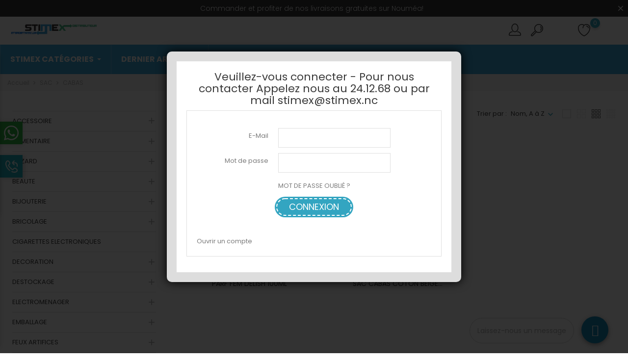

--- FILE ---
content_type: text/html; charset=utf-8
request_url: https://grossiste.nc/34-cabas
body_size: 18056
content:

<!doctype html>
<html lang="fr">

  <head>
    
      
  <meta charset="utf-8">


  <meta http-equiv="x-ua-compatible" content="ie=edge">



  <title>CABAS</title>
  <meta name="description" content="CABAS">
  <meta name="keywords" content="">
        <link rel="canonical" href="https://grossiste.nc/34-cabas">
  
  
        



  <meta name="viewport" content="width=device-width, initial-scale=1">



  <link rel="icon" type="image/vnd.microsoft.icon" href="https://grossiste.nc/img/favicon.ico?1662460301">
  <link rel="shortcut icon" type="image/x-icon" href="https://grossiste.nc/img/favicon.ico?1662460301">



    <link rel="stylesheet" href="https://grossiste.nc/themes/KidsTheme/assets/cache/theme-ab071437.css" type="text/css" media="all">



  

  <script async="async" type="text/javascript">
        var ETS_ABANCART_CAMPAIGNS = false;
        var ETS_ABANCART_CLOSE_TITLE = "Fermer";
        var ETS_ABANCART_COOKIE_CAMPAIGNS = [];
        var ETS_ABANCART_COPIED_MESSAGE = "Copi\u00e9";
        var ETS_ABANCART_HAS_BROWSER = false;
        var ETS_ABANCART_LINK_AJAX = "https:\/\/grossiste.nc\/module\/ets_abandonedcart\/request";
        var ETS_ABANCART_LINK_SHOPPING_CART = "https:\/\/grossiste.nc\/my-shopping-carts";
        var ETS_AC_LINK_SUBMIT_LEAD_FORM = "https:\/\/grossiste.nc\/lead\/";
        var OCHAT_FRONT_CONTROLLER_URL = "https:\/\/grossiste.nc\/?fc=module&module=onlinechat&controller=Ochat";
        var bon_call_position = "left";
        var bon_call_url = "\/modules\/boncall\/\/controllers\/front\/ajax.php";
        var bon_search_url = "\/modules\/bonsearch\/\/controllers\/ajax.php";
        var bon_wishlist_url = "\/modules\/bonwishlist\/controllers\/front\/ajax.php";
        var bonwhatsapp_background = "#F4F4F4";
        var bonwhatsapp_color = "#505050";
        var bonwhatsapp_position = "left";
        var controller = "category";
        var countdown_days = "Jours";
        var countdown_hr = "Hr";
        var countdown_min = "min";
        var countdown_sec = "sec";
        var l_code = "FR";
        var lbspv_opacity = 80;
        var notice_countdown_days = "days";
        var notice_countdown_hr = "hr";
        var notice_countdown_min = "min";
        var notice_countdown_sec = "sec";
        var prestashop = {"cart":{"products":[],"totals":{"total":{"type":"total","label":"Total","amount":0,"value":"0\u00a0F"},"total_including_tax":{"type":"total","label":"Total TTC","amount":0,"value":"0\u00a0F"},"total_excluding_tax":{"type":"total","label":"Total HT :","amount":0,"value":"0\u00a0F"}},"subtotals":{"products":{"type":"products","label":"Sous-total","amount":0,"value":"0\u00a0F"},"discounts":null,"shipping":{"type":"shipping","label":"Livraison","amount":0,"value":""},"tax":{"type":"tax","label":"Taxes incluses","amount":0,"value":"0\u00a0F"}},"products_count":0,"summary_string":"0 articles","vouchers":{"allowed":1,"added":[]},"discounts":[],"minimalPurchase":10000,"minimalPurchaseRequired":"Un montant total minimum de 10\u202f000\u00a0Fs HT est requis pour valider votre commande. Le montant actuel de votre commande est de 0\u00a0F HT."},"currency":{"name":"Franc CFP","iso_code":"XPF","iso_code_num":"953","sign":"F"},"customer":{"lastname":null,"firstname":null,"email":null,"birthday":null,"newsletter":null,"newsletter_date_add":null,"optin":null,"website":null,"company":null,"siret":null,"ape":null,"is_logged":false,"gender":{"type":null,"name":null},"addresses":[]},"language":{"name":"Fran\u00e7ais (French)","iso_code":"fr","locale":"fr-FR","language_code":"fr","is_rtl":"0","date_format_lite":"d\/m\/Y","date_format_full":"d\/m\/Y H:i:s","id":1},"page":{"title":"","canonical":"https:\/\/grossiste.nc\/34-cabas","meta":{"title":"CABAS","description":"CABAS","keywords":"","robots":"index"},"page_name":"category","body_classes":{"lang-fr":true,"lang-rtl":false,"country-US":true,"currency-XPF":true,"layout-left-column":true,"page-category":true,"tax-display-disabled":true,"category-id-34":true,"category-CABAS":true,"category-id-parent-30":true,"category-depth-level-3":true},"admin_notifications":[]},"shop":{"name":"Stimex","logo":"https:\/\/grossiste.nc\/img\/alpha-stimex-logo-1662460301.jpg","stores_icon":"https:\/\/grossiste.nc\/img\/logo_stores.png","favicon":"https:\/\/grossiste.nc\/img\/favicon.ico"},"urls":{"base_url":"https:\/\/grossiste.nc\/","current_url":"https:\/\/grossiste.nc\/34-cabas","shop_domain_url":"https:\/\/grossiste.nc","img_ps_url":"https:\/\/grossiste.nc\/img\/","img_cat_url":"https:\/\/grossiste.nc\/img\/c\/","img_lang_url":"https:\/\/grossiste.nc\/img\/l\/","img_prod_url":"https:\/\/grossiste.nc\/img\/p\/","img_manu_url":"https:\/\/grossiste.nc\/img\/m\/","img_sup_url":"https:\/\/grossiste.nc\/img\/su\/","img_ship_url":"https:\/\/grossiste.nc\/img\/s\/","img_store_url":"https:\/\/grossiste.nc\/img\/st\/","img_col_url":"https:\/\/grossiste.nc\/img\/co\/","img_url":"https:\/\/grossiste.nc\/themes\/KidsTheme\/assets\/img\/","css_url":"https:\/\/grossiste.nc\/themes\/KidsTheme\/assets\/css\/","js_url":"https:\/\/grossiste.nc\/themes\/KidsTheme\/assets\/js\/","pic_url":"https:\/\/grossiste.nc\/upload\/","pages":{"address":"https:\/\/grossiste.nc\/adresse","addresses":"https:\/\/grossiste.nc\/adresses","authentication":"https:\/\/grossiste.nc\/connexion","cart":"https:\/\/grossiste.nc\/panier","category":"https:\/\/grossiste.nc\/index.php?controller=category","cms":"https:\/\/grossiste.nc\/index.php?controller=cms","contact":"https:\/\/grossiste.nc\/nous-contacter","discount":"https:\/\/grossiste.nc\/reduction","guest_tracking":"https:\/\/grossiste.nc\/suivi-commande-invite","history":"https:\/\/grossiste.nc\/historique-commandes","identity":"https:\/\/grossiste.nc\/identite","index":"https:\/\/grossiste.nc\/","my_account":"https:\/\/grossiste.nc\/mon-compte","order_confirmation":"https:\/\/grossiste.nc\/confirmation-commande","order_detail":"https:\/\/grossiste.nc\/commande","order_follow":"https:\/\/grossiste.nc\/suivi-commande","order":"https:\/\/grossiste.nc\/commande","order_return":"https:\/\/grossiste.nc\/index.php?controller=order-return","order_slip":"https:\/\/grossiste.nc\/avoirs","pagenotfound":"https:\/\/grossiste.nc\/page-introuvable","password":"https:\/\/grossiste.nc\/recuperation-mot-de-passe","pdf_invoice":"https:\/\/grossiste.nc\/index.php?controller=pdf-invoice","pdf_order_return":"https:\/\/grossiste.nc\/index.php?controller=pdf-order-return","pdf_order_slip":"https:\/\/grossiste.nc\/index.php?controller=pdf-order-slip","prices_drop":"https:\/\/grossiste.nc\/promotions","product":"https:\/\/grossiste.nc\/index.php?controller=product","search":"https:\/\/grossiste.nc\/recherche","sitemap":"https:\/\/grossiste.nc\/plan-site","stores":"https:\/\/grossiste.nc\/magasins","supplier":"https:\/\/grossiste.nc\/fournisseur","register":"https:\/\/grossiste.nc\/connexion?create_account=1","order_login":"https:\/\/grossiste.nc\/commande?login=1"},"alternative_langs":[],"theme_assets":"\/themes\/KidsTheme\/assets\/","actions":{"logout":"https:\/\/grossiste.nc\/?mylogout="},"no_picture_image":{"bySize":{"small_default":{"url":"https:\/\/grossiste.nc\/img\/p\/fr-default-small_default.jpg","width":98,"height":98},"cart_default":{"url":"https:\/\/grossiste.nc\/img\/p\/fr-default-cart_default.jpg","width":125,"height":125},"medium_default":{"url":"https:\/\/grossiste.nc\/img\/p\/fr-default-medium_default.jpg","width":452,"height":452},"home_default":{"url":"https:\/\/grossiste.nc\/img\/p\/fr-default-home_default.jpg","width":560,"height":560},"large_default":{"url":"https:\/\/grossiste.nc\/img\/p\/fr-default-large_default.jpg","width":900,"height":900}},"small":{"url":"https:\/\/grossiste.nc\/img\/p\/fr-default-small_default.jpg","width":98,"height":98},"medium":{"url":"https:\/\/grossiste.nc\/img\/p\/fr-default-medium_default.jpg","width":452,"height":452},"large":{"url":"https:\/\/grossiste.nc\/img\/p\/fr-default-large_default.jpg","width":900,"height":900},"legend":""}},"configuration":{"display_taxes_label":false,"display_prices_tax_incl":true,"is_catalog":true,"show_prices":false,"opt_in":{"partner":false},"quantity_discount":{"type":"discount","label":"Remise sur prix unitaire"},"voucher_enabled":1,"return_enabled":0},"field_required":[],"breadcrumb":{"links":[{"title":"Accueil","url":"https:\/\/grossiste.nc\/"},{"title":"SAC","url":"https:\/\/grossiste.nc\/30-sac"},{"title":"CABAS","url":"https:\/\/grossiste.nc\/34-cabas"}],"count":3},"link":{"protocol_link":"https:\/\/","protocol_content":"https:\/\/"},"time":1768286382,"static_token":"e7b428a00e311756cddaedf1e3c0391f","token":"269b23b54ccb47c801ae68f9bdc9e6c8","debug":false};
        var psr_icon_color = "#F19D76";
        var static_token_bon_call = "e7b428a00e311756cddaedf1e3c0391f";
        var static_token_bon_search = "e7b428a00e311756cddaedf1e3c0391f";
        var static_token_bon_wishlist = "e7b428a00e311756cddaedf1e3c0391f";
        var theme_fonts = "Popins";
        var theme_sticky_cart = "1";
        var theme_sticky_footer = "1";
        var theme_sticky_header = "1";
      </script>



  <script async type="text/javascript">
            var PURCHASE_TIME_SHOW = 7000;
            var PURCHASE_TIME_ACTIVE = 15000;
    </script><!--Start of Zendesk Chat Script-->

<!--End of Zendesk Chat Script-->


<script>
    function injectZendesk(d, s) {
        var js,
            fjs = d.getElementsByTagName(s)[0];
        js = d.createElement(s);
        js.async = true;
        js.defer = true;
        js.id = "ze-snippet";
        js.src = 'https://static.zdassets.com/ekr/snippet.js?key=';
        fjs.parentNode.insertBefore(js, fjs);
    }
    setTimeout(() => {
        injectZendesk(document, 'script');
    }, 7000);
</script><style>.ets_mm_megamenu .mm_menus_li .h4,
.ets_mm_megamenu .mm_menus_li .h5,
.ets_mm_megamenu .mm_menus_li .h6,
.ets_mm_megamenu .mm_menus_li .h1,
.ets_mm_megamenu .mm_menus_li .h2,
.ets_mm_megamenu .mm_menus_li .h3,
.ets_mm_megamenu .mm_menus_li .h4 *:not(i),
.ets_mm_megamenu .mm_menus_li .h5 *:not(i),
.ets_mm_megamenu .mm_menus_li .h6 *:not(i),
.ets_mm_megamenu .mm_menus_li .h1 *:not(i),
.ets_mm_megamenu .mm_menus_li .h2 *:not(i),
.ets_mm_megamenu .mm_menus_li .h3 *:not(i),
.ets_mm_megamenu .mm_menus_li > a{
    font-family: inherit;
}
.ets_mm_megamenu *:not(.fa):not(i){
    font-family: inherit;
}

.ets_mm_block *{
    font-size: 14px;
}    

@media (min-width: 768px){
/*layout 1*/
    .ets_mm_megamenu.layout_layout1{
        background: ;
    }
    .layout_layout1 .ets_mm_megamenu_content{
      background: linear-gradient(#FFFFFF, #F2F2F2) repeat scroll 0 0 rgba(0, 0, 0, 0);
      background: -webkit-linear-gradient(#FFFFFF, #F2F2F2) repeat scroll 0 0 rgba(0, 0, 0, 0);
      background: -o-linear-gradient(#FFFFFF, #F2F2F2) repeat scroll 0 0 rgba(0, 0, 0, 0);
    }
    .ets_mm_megamenu.layout_layout1:not(.ybc_vertical_menu) .mm_menus_ul{
         background: ;
    }

    #header .layout_layout1:not(.ybc_vertical_menu) .mm_menus_li > a,
    .layout_layout1 .ybc-menu-vertical-button,
    .layout_layout1 .mm_extra_item *{
        color: #484848
    }
    .layout_layout1 .ybc-menu-vertical-button .ybc-menu-button-toggle_icon_default .icon-bar{
        background-color: #484848
    }
    .layout_layout1:not(.click_open_submenu) .mm_menus_li:hover > a,
    .layout_layout1.click_open_submenu .mm_menus_li.open_li > a,
    .layout_layout1 .mm_menus_li.active > a,
    #header .layout_layout1:not(.click_open_submenu) .mm_menus_li:hover > a,
    #header .layout_layout1.click_open_submenu .mm_menus_li.open_li > a,
    #header .layout_layout1 .mm_menus_li.menu_hover > a,
    .layout_layout1:hover .ybc-menu-vertical-button,
    .layout_layout1 .mm_extra_item button[type="submit"]:hover i,
    #header .layout_layout1 .mm_menus_li.active > a{
        color: #ec4249;
    }
    
    .layout_layout1:not(.ybc_vertical_menu):not(.click_open_submenu) .mm_menus_li > a:before,
    .layout_layout1:not(.ybc_vertical_menu).click_open_submenu .mm_menus_li.open_li > a:before,
    .layout_layout1.ybc_vertical_menu:hover .ybc-menu-vertical-button:before,
    .layout_layout1:hover .ybc-menu-vertical-button .ybc-menu-button-toggle_icon_default .icon-bar,
    .ybc-menu-vertical-button.layout_layout1:hover{background-color: #ec4249;}
    
    .layout_layout1:not(.ybc_vertical_menu):not(.click_open_submenu) .mm_menus_li:hover > a,
    .layout_layout1:not(.ybc_vertical_menu).click_open_submenu .mm_menus_li.open_li > a,
    .layout_layout1:not(.ybc_vertical_menu) .mm_menus_li.menu_hover > a,
    .ets_mm_megamenu.layout_layout1.ybc_vertical_menu:hover,
    #header .layout_layout1:not(.ybc_vertical_menu):not(.click_open_submenu) .mm_menus_li:hover > a,
    #header .layout_layout1:not(.ybc_vertical_menu).click_open_submenu .mm_menus_li.open_li > a,
    #header .layout_layout1:not(.ybc_vertical_menu) .mm_menus_li.menu_hover > a,
    .ets_mm_megamenu.layout_layout1.ybc_vertical_menu:hover{
        background: #ffffff;
    }
    
    .layout_layout1.ets_mm_megamenu .mm_columns_ul,
    .layout_layout1.ybc_vertical_menu .mm_menus_ul{
        background-color: #ffffff;
    }
    #header .layout_layout1 .ets_mm_block_content a,
    #header .layout_layout1 .ets_mm_block_content p,
    .layout_layout1.ybc_vertical_menu .mm_menus_li > a,
    #header .layout_layout1.ybc_vertical_menu .mm_menus_li > a{
        color: #414141;
    }
    
    .layout_layout1 .mm_columns_ul .h1,
    .layout_layout1 .mm_columns_ul .h2,
    .layout_layout1 .mm_columns_ul .h3,
    .layout_layout1 .mm_columns_ul .h4,
    .layout_layout1 .mm_columns_ul .h5,
    .layout_layout1 .mm_columns_ul .h6,
    .layout_layout1 .mm_columns_ul .ets_mm_block > .h1 a,
    .layout_layout1 .mm_columns_ul .ets_mm_block > .h2 a,
    .layout_layout1 .mm_columns_ul .ets_mm_block > .h3 a,
    .layout_layout1 .mm_columns_ul .ets_mm_block > .h4 a,
    .layout_layout1 .mm_columns_ul .ets_mm_block > .h5 a,
    .layout_layout1 .mm_columns_ul .ets_mm_block > .h6 a,
    #header .layout_layout1 .mm_columns_ul .ets_mm_block > .h1 a,
    #header .layout_layout1 .mm_columns_ul .ets_mm_block > .h2 a,
    #header .layout_layout1 .mm_columns_ul .ets_mm_block > .h3 a,
    #header .layout_layout1 .mm_columns_ul .ets_mm_block > .h4 a,
    #header .layout_layout1 .mm_columns_ul .ets_mm_block > .h5 a,
    #header .layout_layout1 .mm_columns_ul .ets_mm_block > .h6 a,
    .layout_layout1 .mm_columns_ul .h1,
    .layout_layout1 .mm_columns_ul .h2,
    .layout_layout1 .mm_columns_ul .h3,
    .layout_layout1 .mm_columns_ul .h4,
    .layout_layout1 .mm_columns_ul .h5,
    .layout_layout1 .mm_columns_ul .h6{
        color: #414141;
    }.
    
    
    .layout_layout1 li:hover > a,
    .layout_layout1 li > a:hover,
    .layout_layout1 .mm_tabs_li.open .mm_tab_toggle_title,
    .layout_layout1 .mm_tabs_li.open .mm_tab_toggle_title a,
    .layout_layout1 .mm_tabs_li:hover .mm_tab_toggle_title,
    .layout_layout1 .mm_tabs_li:hover .mm_tab_toggle_title a,
    #header .layout_layout1 .mm_tabs_li.open .mm_tab_toggle_title,
    #header .layout_layout1 .mm_tabs_li.open .mm_tab_toggle_title a,
    #header .layout_layout1 .mm_tabs_li:hover .mm_tab_toggle_title,
    #header .layout_layout1 .mm_tabs_li:hover .mm_tab_toggle_title a,
    .layout_layout1.ybc_vertical_menu .mm_menus_li > a,
    #header .layout_layout1 li:hover > a,
    .layout_layout1.ybc_vertical_menu:not(.click_open_submenu) .mm_menus_li:hover > a,
    .layout_layout1.ybc_vertical_menu.click_open_submenu .mm_menus_li.open_li > a,
    #header .layout_layout1.ybc_vertical_menu:not(.click_open_submenu) .mm_menus_li:hover > a,
    #header .layout_layout1.ybc_vertical_menu.click_open_submenu .mm_menus_li.open_li > a,
    #header .layout_layout1 .mm_columns_ul .mm_block_type_product .product-title > a:hover,
    #header .layout_layout1 li > a:hover{color: #ec4249;}
    
    
/*end layout 1*/
    
    
    /*layout 2*/
    .ets_mm_megamenu.layout_layout2{
        background-color: #3cabdb;
    }
    
    #header .layout_layout2:not(.ybc_vertical_menu) .mm_menus_li > a,
    .layout_layout2 .ybc-menu-vertical-button,
    .layout_layout2 .mm_extra_item *{
        color: #ffffff
    }
    .layout_layout2 .ybc-menu-vertical-button .ybc-menu-button-toggle_icon_default .icon-bar{
        background-color: #ffffff
    }
    .layout_layout2:not(.ybc_vertical_menu):not(.click_open_submenu) .mm_menus_li:hover > a,
    .layout_layout2:not(.ybc_vertical_menu).click_open_submenu .mm_menus_li.open_li > a,
    .layout_layout2:not(.ybc_vertical_menu) .mm_menus_li.active > a,
    #header .layout_layout2:not(.ybc_vertical_menu):not(.click_open_submenu) .mm_menus_li:hover > a,
    #header .layout_layout2:not(.ybc_vertical_menu).click_open_submenu .mm_menus_li.open_li > a,
    .layout_layout2:hover .ybc-menu-vertical-button,
    .layout_layout2 .mm_extra_item button[type="submit"]:hover i,
    #header .layout_layout2:not(.ybc_vertical_menu) .mm_menus_li.active > a{color: #ffffff;}
    
    .layout_layout2:hover .ybc-menu-vertical-button .ybc-menu-button-toggle_icon_default .icon-bar{
        background-color: #ffffff;
    }
    .layout_layout2:not(.ybc_vertical_menu):not(.click_open_submenu) .mm_menus_li:hover > a,
    .layout_layout2:not(.ybc_vertical_menu).click_open_submenu .mm_menus_li.open_li > a,
    #header .layout_layout2:not(.ybc_vertical_menu):not(.click_open_submenu) .mm_menus_li:hover > a,
    #header .layout_layout2:not(.ybc_vertical_menu).click_open_submenu .mm_menus_li.open_li > a,
    .ets_mm_megamenu.layout_layout2.ybc_vertical_menu:hover{
        background-color: #50b4df;
    }
    
    .layout_layout2.ets_mm_megamenu .mm_columns_ul,
    .layout_layout2.ybc_vertical_menu .mm_menus_ul{
        background-color: #f6f6f6;
    }
    #header .layout_layout2 .ets_mm_block_content a,
    .layout_layout2.ybc_vertical_menu .mm_menus_li > a,
    #header .layout_layout2.ybc_vertical_menu .mm_menus_li > a,
    #header .layout_layout2 .ets_mm_block_content p{
        color: #666666;
    }
    
    .layout_layout2 .mm_columns_ul .h1,
    .layout_layout2 .mm_columns_ul .h2,
    .layout_layout2 .mm_columns_ul .h3,
    .layout_layout2 .mm_columns_ul .h4,
    .layout_layout2 .mm_columns_ul .h5,
    .layout_layout2 .mm_columns_ul .h6,
    .layout_layout2 .mm_columns_ul .ets_mm_block > .h1 a,
    .layout_layout2 .mm_columns_ul .ets_mm_block > .h2 a,
    .layout_layout2 .mm_columns_ul .ets_mm_block > .h3 a,
    .layout_layout2 .mm_columns_ul .ets_mm_block > .h4 a,
    .layout_layout2 .mm_columns_ul .ets_mm_block > .h5 a,
    .layout_layout2 .mm_columns_ul .ets_mm_block > .h6 a,
    #header .layout_layout2 .mm_columns_ul .ets_mm_block > .h1 a,
    #header .layout_layout2 .mm_columns_ul .ets_mm_block > .h2 a,
    #header .layout_layout2 .mm_columns_ul .ets_mm_block > .h3 a,
    #header .layout_layout2 .mm_columns_ul .ets_mm_block > .h4 a,
    #header .layout_layout2 .mm_columns_ul .ets_mm_block > .h5 a,
    #header .layout_layout2 .mm_columns_ul .ets_mm_block > .h6 a,
    .layout_layout2 .mm_columns_ul .h1,
    .layout_layout2 .mm_columns_ul .h2,
    .layout_layout2 .mm_columns_ul .h3,
    .layout_layout2 .mm_columns_ul .h4,
    .layout_layout2 .mm_columns_ul .h5,
    .layout_layout2 .mm_columns_ul .h6{
        color: #3cabdb;
    }
    
    
    .layout_layout2 li:hover > a,
    .layout_layout2 li > a:hover,
    .layout_layout2 .mm_tabs_li.open .mm_tab_toggle_title,
    .layout_layout2 .mm_tabs_li.open .mm_tab_toggle_title a,
    .layout_layout2 .mm_tabs_li:hover .mm_tab_toggle_title,
    .layout_layout2 .mm_tabs_li:hover .mm_tab_toggle_title a,
    #header .layout_layout2 .mm_tabs_li.open .mm_tab_toggle_title,
    #header .layout_layout2 .mm_tabs_li.open .mm_tab_toggle_title a,
    #header .layout_layout2 .mm_tabs_li:hover .mm_tab_toggle_title,
    #header .layout_layout2 .mm_tabs_li:hover .mm_tab_toggle_title a,
    #header .layout_layout2 li:hover > a,
    .layout_layout2.ybc_vertical_menu .mm_menus_li > a,
    .layout_layout2.ybc_vertical_menu:not(.click_open_submenu) .mm_menus_li:hover > a,
    .layout_layout2.ybc_vertical_menu.click_open_submenu .mm_menus_li.open_li > a,
    #header .layout_layout2.ybc_vertical_menu:not(.click_open_submenu) .mm_menus_li:hover > a,
    #header .layout_layout2.ybc_vertical_menu.click_open_submenu.open_li .mm_menus_li > a,
    #header .layout_layout2 .mm_columns_ul .mm_block_type_product .product-title > a:hover,
    #header .layout_layout2 li > a:hover{color: #fc4444;}
    
    
    
    /*layout 3*/
    .ets_mm_megamenu.layout_layout3,
    .layout_layout3 .mm_tab_li_content{
        background-color: #333333;
        
    }
    #header .layout_layout3:not(.ybc_vertical_menu) .mm_menus_li > a,
    .layout_layout3 .ybc-menu-vertical-button,
    .layout_layout3 .mm_extra_item *{
        color: #ffffff
    }
    .layout_layout3 .ybc-menu-vertical-button .ybc-menu-button-toggle_icon_default .icon-bar{
        background-color: #ffffff
    }
    .layout_layout3:not(.click_open_submenu) .mm_menus_li:hover > a,
    .layout_layout3.click_open_submenu .mm_menus_li.open_li > a,
    .layout_layout3 .mm_menus_li.active > a,
    .layout_layout3 .mm_extra_item button[type="submit"]:hover i,
    #header .layout_layout3:not(.click_open_submenu) .mm_menus_li:hover > a,
    #header .layout_layout3.click_open_submenu .mm_menus_li.open_li > a,
    #header .layout_layout3 .mm_menus_li.active > a,
    .layout_layout3:hover .ybc-menu-vertical-button,
    .layout_layout3:hover .ybc-menu-vertical-button .ybc-menu-button-toggle_icon_default .icon-bar{
        color: #ffffff;
    }
    
    .layout_layout3:not(.ybc_vertical_menu):not(.click_open_submenu) .mm_menus_li:hover > a,
    .layout_layout3:not(.ybc_vertical_menu).click_open_submenu .mm_menus_li.open_li > a,
    #header .layout_layout3:not(.ybc_vertical_menu):not(.click_open_submenu) .mm_menus_li:hover > a,
    #header .layout_layout3:not(.ybc_vertical_menu).click_open_submenu .mm_menus_li.open_li > a,
    .ets_mm_megamenu.layout_layout3.ybc_vertical_menu:hover,
    .layout_layout3 .mm_tabs_li.open .mm_columns_contents_ul,
    .layout_layout3 .mm_tabs_li.open .mm_tab_li_content {
        background-color: #000000;
    }
    .layout_layout3 .mm_tabs_li.open.mm_tabs_has_content .mm_tab_li_content .mm_tab_name::before{
        border-right-color: #000000;
    }
    .layout_layout3.ets_mm_megamenu .mm_columns_ul,
    .ybc_vertical_menu.layout_layout3 .mm_menus_ul.ets_mn_submenu_full_height .mm_menus_li:hover a::before,
    .layout_layout3.ybc_vertical_menu .mm_menus_ul{
        background-color: #000000;
        border-color: #000000;
    }
    #header .layout_layout3 .ets_mm_block_content a,
    #header .layout_layout3 .ets_mm_block_content p,
    .layout_layout3.ybc_vertical_menu .mm_menus_li > a,
    #header .layout_layout3.ybc_vertical_menu .mm_menus_li > a{
        color: #dcdcdc;
    }
    
    .layout_layout3 .mm_columns_ul .h1,
    .layout_layout3 .mm_columns_ul .h2,
    .layout_layout3 .mm_columns_ul .h3,
    .layout_layout3 .mm_columns_ul .h4,
    .layout_layout3 .mm_columns_ul .h5,
    .layout_layout3 .mm_columns_ul .h6,
    .layout_layout3 .mm_columns_ul .ets_mm_block > .h1 a,
    .layout_layout3 .mm_columns_ul .ets_mm_block > .h2 a,
    .layout_layout3 .mm_columns_ul .ets_mm_block > .h3 a,
    .layout_layout3 .mm_columns_ul .ets_mm_block > .h4 a,
    .layout_layout3 .mm_columns_ul .ets_mm_block > .h5 a,
    .layout_layout3 .mm_columns_ul .ets_mm_block > .h6 a,
    #header .layout_layout3 .mm_columns_ul .ets_mm_block > .h1 a,
    #header .layout_layout3 .mm_columns_ul .ets_mm_block > .h2 a,
    #header .layout_layout3 .mm_columns_ul .ets_mm_block > .h3 a,
    #header .layout_layout3 .mm_columns_ul .ets_mm_block > .h4 a,
    #header .layout_layout3 .mm_columns_ul .ets_mm_block > .h5 a,
    #header .layout_layout3 .mm_columns_ul .ets_mm_block > .h6 a,
    .layout_layout3 .mm_columns_ul .h1,
    .layout_layout3 .mm_columns_ul .h2,
    .layout_layout3 .mm_columns_ul .h3,
    .layout_layout3.ybc_vertical_menu:not(.click_open_submenu) .mm_menus_li:hover > a,
    .layout_layout3.ybc_vertical_menu.click_open_submenu .mm_menus_li.open_li > a,
    #header .layout_layout3.ybc_vertical_menu:not(.click_open_submenu) .mm_menus_li:hover > a,
    #header .layout_layout3.ybc_vertical_menu.click_open_submenu .mm_menus_li.open_li > a,
    .layout_layout3 .mm_columns_ul .h4,
    .layout_layout3 .mm_columns_ul .h5,
    .layout_layout3 .mm_columns_ul .h6{
        color: #ec4249;
    }
    
    
    .layout_layout3 li:hover > a,
    .layout_layout3 li > a:hover,
    .layout_layout3 .mm_tabs_li.open .mm_tab_toggle_title,
    .layout_layout3 .mm_tabs_li.open .mm_tab_toggle_title a,
    .layout_layout3 .mm_tabs_li:hover .mm_tab_toggle_title,
    .layout_layout3 .mm_tabs_li:hover .mm_tab_toggle_title a,
    #header .layout_layout3 .mm_tabs_li.open .mm_tab_toggle_title,
    #header .layout_layout3 .mm_tabs_li.open .mm_tab_toggle_title a,
    #header .layout_layout3 .mm_tabs_li:hover .mm_tab_toggle_title,
    #header .layout_layout3 .mm_tabs_li:hover .mm_tab_toggle_title a,
    #header .layout_layout3 li:hover > a,
    #header .layout_layout3 .mm_columns_ul .mm_block_type_product .product-title > a:hover,
    #header .layout_layout3 li > a:hover,
    .layout_layout3.ybc_vertical_menu .mm_menus_li > a,
    .layout_layout3 .has-sub .ets_mm_categories li > a:hover,
    #header .layout_layout3 .has-sub .ets_mm_categories li > a:hover{color: #fc4444;}
    
    
    /*layout 4*/
    
    .ets_mm_megamenu.layout_layout4{
        background-color: #ffffff;
    }
    .ets_mm_megamenu.layout_layout4:not(.ybc_vertical_menu) .mm_menus_ul{
         background: #ffffff;
    }

    #header .layout_layout4:not(.ybc_vertical_menu) .mm_menus_li > a,
    .layout_layout4 .ybc-menu-vertical-button,
    .layout_layout4 .mm_extra_item *{
        color: #333333
    }
    .layout_layout4 .ybc-menu-vertical-button .ybc-menu-button-toggle_icon_default .icon-bar{
        background-color: #333333
    }
    
    .layout_layout4:not(.click_open_submenu) .mm_menus_li:hover > a,
    .layout_layout4.click_open_submenu .mm_menus_li.open_li > a,
    .layout_layout4 .mm_menus_li.active > a,
    #header .layout_layout4:not(.click_open_submenu) .mm_menus_li:hover > a,
    #header .layout_layout4.click_open_submenu .mm_menus_li.open_li > a,
    .layout_layout4:hover .ybc-menu-vertical-button,
    #header .layout_layout4 .mm_menus_li.active > a{color: #ffffff;}
    
    .layout_layout4:hover .ybc-menu-vertical-button .ybc-menu-button-toggle_icon_default .icon-bar{
        background-color: #ffffff;
    }
    
    .layout_layout4:not(.ybc_vertical_menu):not(.click_open_submenu) .mm_menus_li:hover > a,
    .layout_layout4:not(.ybc_vertical_menu).click_open_submenu .mm_menus_li.open_li > a,
    .layout_layout4:not(.ybc_vertical_menu) .mm_menus_li.active > a,
    .layout_layout4:not(.ybc_vertical_menu) .mm_menus_li:hover > span, 
    .layout_layout4:not(.ybc_vertical_menu) .mm_menus_li.active > span,
    #header .layout_layout4:not(.ybc_vertical_menu):not(.click_open_submenu) .mm_menus_li:hover > a,
    #header .layout_layout4:not(.ybc_vertical_menu).click_open_submenu .mm_menus_li.open_li > a,
    #header .layout_layout4:not(.ybc_vertical_menu) .mm_menus_li.active > a,
    .layout_layout4:not(.ybc_vertical_menu):not(.click_open_submenu) .mm_menus_li:hover > a,
    .layout_layout4:not(.ybc_vertical_menu).click_open_submenu .mm_menus_li.open_li > a,
    #header .layout_layout4:not(.ybc_vertical_menu):not(.click_open_submenu) .mm_menus_li:hover > a,
    #header .layout_layout4:not(.ybc_vertical_menu).click_open_submenu .mm_menus_li.open_li > a,
    .ets_mm_megamenu.layout_layout4.ybc_vertical_menu:hover,
    #header .layout_layout4 .mm_menus_li:hover > span, 
    #header .layout_layout4 .mm_menus_li.active > span{
        background-color: #ec4249;
    }
    .layout_layout4 .ets_mm_megamenu_content {
      border-bottom-color: #ec4249;
    }
    
    .layout_layout4.ets_mm_megamenu .mm_columns_ul,
    .ybc_vertical_menu.layout_layout4 .mm_menus_ul .mm_menus_li:hover a::before,
    .layout_layout4.ybc_vertical_menu .mm_menus_ul{
        background-color: #ffffff;
    }
    #header .layout_layout4 .ets_mm_block_content a,
    .layout_layout4.ybc_vertical_menu .mm_menus_li > a,
    #header .layout_layout4.ybc_vertical_menu .mm_menus_li > a,
    #header .layout_layout4 .ets_mm_block_content p{
        color: #666666;
    }
    
    .layout_layout4 .mm_columns_ul .h1,
    .layout_layout4 .mm_columns_ul .h2,
    .layout_layout4 .mm_columns_ul .h3,
    .layout_layout4 .mm_columns_ul .h4,
    .layout_layout4 .mm_columns_ul .h5,
    .layout_layout4 .mm_columns_ul .h6,
    .layout_layout4 .mm_columns_ul .ets_mm_block > .h1 a,
    .layout_layout4 .mm_columns_ul .ets_mm_block > .h2 a,
    .layout_layout4 .mm_columns_ul .ets_mm_block > .h3 a,
    .layout_layout4 .mm_columns_ul .ets_mm_block > .h4 a,
    .layout_layout4 .mm_columns_ul .ets_mm_block > .h5 a,
    .layout_layout4 .mm_columns_ul .ets_mm_block > .h6 a,
    #header .layout_layout4 .mm_columns_ul .ets_mm_block > .h1 a,
    #header .layout_layout4 .mm_columns_ul .ets_mm_block > .h2 a,
    #header .layout_layout4 .mm_columns_ul .ets_mm_block > .h3 a,
    #header .layout_layout4 .mm_columns_ul .ets_mm_block > .h4 a,
    #header .layout_layout4 .mm_columns_ul .ets_mm_block > .h5 a,
    #header .layout_layout4 .mm_columns_ul .ets_mm_block > .h6 a,
    .layout_layout4 .mm_columns_ul .h1,
    .layout_layout4 .mm_columns_ul .h2,
    .layout_layout4 .mm_columns_ul .h3,
    .layout_layout4 .mm_columns_ul .h4,
    .layout_layout4 .mm_columns_ul .h5,
    .layout_layout4 .mm_columns_ul .h6{
        color: #414141;
    }
    
    .layout_layout4 li:hover > a,
    .layout_layout4 li > a:hover,
    .layout_layout4 .mm_tabs_li.open .mm_tab_toggle_title,
    .layout_layout4 .mm_tabs_li.open .mm_tab_toggle_title a,
    .layout_layout4 .mm_tabs_li:hover .mm_tab_toggle_title,
    .layout_layout4 .mm_tabs_li:hover .mm_tab_toggle_title a,
    #header .layout_layout4 .mm_tabs_li.open .mm_tab_toggle_title,
    #header .layout_layout4 .mm_tabs_li.open .mm_tab_toggle_title a,
    #header .layout_layout4 .mm_tabs_li:hover .mm_tab_toggle_title,
    #header .layout_layout4 .mm_tabs_li:hover .mm_tab_toggle_title a,
    #header .layout_layout4 li:hover > a,
    .layout_layout4.ybc_vertical_menu .mm_menus_li > a,
    .layout_layout4.ybc_vertical_menu:not(.click_open_submenu) .mm_menus_li:hover > a,
    .layout_layout4.ybc_vertical_menu.click_open_submenu .mm_menus_li.open_li > a,
    #header .layout_layout4.ybc_vertical_menu:not(.click_open_submenu) .mm_menus_li:hover > a,
    #header .layout_layout4.ybc_vertical_menu.click_open_submenu .mm_menus_li.open_li > a,
    #header .layout_layout4 .mm_columns_ul .mm_block_type_product .product-title > a:hover,
    #header .layout_layout4 li > a:hover{color: #ec4249;}
    
    /* end layout 4*/
    
    
    
    
    /* Layout 5*/
    .ets_mm_megamenu.layout_layout5{
        background-color: #f6f6f6;
    }
    .ets_mm_megamenu.layout_layout5:not(.ybc_vertical_menu) .mm_menus_ul{
         background: #f6f6f6;
    }
    
    #header .layout_layout5:not(.ybc_vertical_menu) .mm_menus_li > a,
    .layout_layout5 .ybc-menu-vertical-button,
    .layout_layout5 .mm_extra_item *{
        color: #333333
    }
    .layout_layout5 .ybc-menu-vertical-button .ybc-menu-button-toggle_icon_default .icon-bar{
        background-color: #333333
    }
    .layout_layout5:not(.click_open_submenu) .mm_menus_li:hover > a,
    .layout_layout5.click_open_submenu .mm_menus_li.open_li > a,
    .layout_layout5 .mm_menus_li.active > a,
    .layout_layout5 .mm_extra_item button[type="submit"]:hover i,
    #header .layout_layout5:not(.click_open_submenu) .mm_menus_li:hover > a,
    #header .layout_layout5.click_open_submenu .mm_menus_li.open_li > a,
    #header .layout_layout5 .mm_menus_li.active > a,
    .layout_layout5:hover .ybc-menu-vertical-button{
        color: #ec4249;
    }
    .layout_layout5:hover .ybc-menu-vertical-button .ybc-menu-button-toggle_icon_default .icon-bar{
        background-color: #ec4249;
    }
    
    .layout_layout5 .mm_menus_li > a:before{background-color: #ec4249;}
    

    .layout_layout5:not(.ybc_vertical_menu):not(.click_open_submenu) .mm_menus_li:hover > a,
    .layout_layout5:not(.ybc_vertical_menu).click_open_submenu .mm_menus_li.open_li > a,
    #header .layout_layout5:not(.ybc_vertical_menu):not(.click_open_submenu) .mm_menus_li:hover > a,
    #header .layout_layout5:not(.ybc_vertical_menu).click_open_submenu .mm_menus_li.open_li > a,
    .ets_mm_megamenu.layout_layout5.ybc_vertical_menu:hover,
    #header .layout_layout5:not(.click_open_submenu) .mm_menus_li:hover > a,
    #header .layout_layout5.click_open_submenu .mm_menus_li.open_li > a{
        background-color: ;
    }
    
    .layout_layout5.ets_mm_megamenu .mm_columns_ul,
    .ybc_vertical_menu.layout_layout5 .mm_menus_ul .mm_menus_li:hover a::before,
    .layout_layout5.ybc_vertical_menu .mm_menus_ul{
        background-color: #ffffff;
    }
    #header .layout_layout5 .ets_mm_block_content a,
    .layout_layout5.ybc_vertical_menu .mm_menus_li > a,
    #header .layout_layout5.ybc_vertical_menu .mm_menus_li > a,
    #header .layout_layout5 .ets_mm_block_content p{
        color: #333333;
    }
    
    .layout_layout5 .mm_columns_ul .h1,
    .layout_layout5 .mm_columns_ul .h2,
    .layout_layout5 .mm_columns_ul .h3,
    .layout_layout5 .mm_columns_ul .h4,
    .layout_layout5 .mm_columns_ul .h5,
    .layout_layout5 .mm_columns_ul .h6,
    .layout_layout5 .mm_columns_ul .ets_mm_block > .h1 a,
    .layout_layout5 .mm_columns_ul .ets_mm_block > .h2 a,
    .layout_layout5 .mm_columns_ul .ets_mm_block > .h3 a,
    .layout_layout5 .mm_columns_ul .ets_mm_block > .h4 a,
    .layout_layout5 .mm_columns_ul .ets_mm_block > .h5 a,
    .layout_layout5 .mm_columns_ul .ets_mm_block > .h6 a,
    #header .layout_layout5 .mm_columns_ul .ets_mm_block > .h1 a,
    #header .layout_layout5 .mm_columns_ul .ets_mm_block > .h2 a,
    #header .layout_layout5 .mm_columns_ul .ets_mm_block > .h3 a,
    #header .layout_layout5 .mm_columns_ul .ets_mm_block > .h4 a,
    #header .layout_layout5 .mm_columns_ul .ets_mm_block > .h5 a,
    #header .layout_layout5 .mm_columns_ul .ets_mm_block > .h6 a,
    .layout_layout5 .mm_columns_ul .h1,
    .layout_layout5 .mm_columns_ul .h2,
    .layout_layout5 .mm_columns_ul .h3,
    .layout_layout5 .mm_columns_ul .h4,
    .layout_layout5 .mm_columns_ul .h5,
    .layout_layout5 .mm_columns_ul .h6{
        color: #414141;
    }
    
    .layout_layout5 li:hover > a,
    .layout_layout5 li > a:hover,
    .layout_layout5 .mm_tabs_li.open .mm_tab_toggle_title,
    .layout_layout5 .mm_tabs_li.open .mm_tab_toggle_title a,
    .layout_layout5 .mm_tabs_li:hover .mm_tab_toggle_title,
    .layout_layout5 .mm_tabs_li:hover .mm_tab_toggle_title a,
    #header .layout_layout5 .mm_tabs_li.open .mm_tab_toggle_title,
    #header .layout_layout5 .mm_tabs_li.open .mm_tab_toggle_title a,
    #header .layout_layout5 .mm_tabs_li:hover .mm_tab_toggle_title,
    #header .layout_layout5 .mm_tabs_li:hover .mm_tab_toggle_title a,
    .layout_layout5.ybc_vertical_menu .mm_menus_li > a,
    #header .layout_layout5 li:hover > a,
    .layout_layout5.ybc_vertical_menu:not(.click_open_submenu) .mm_menus_li:hover > a,
    .layout_layout5.ybc_vertical_menu.click_open_submenu .mm_menus_li.open_li > a,
    #header .layout_layout5.ybc_vertical_menu:not(.click_open_submenu) .mm_menus_li:hover > a,
    #header .layout_layout5.ybc_vertical_menu.click_open_submenu .mm_menus_li.open_li > a,
    #header .layout_layout5 .mm_columns_ul .mm_block_type_product .product-title > a:hover,
    #header .layout_layout5 li > a:hover{color: #ec4249;}
    
    /*end layout 5*/
}


@media (max-width: 767px){
    .ybc-menu-vertical-button,
    .transition_floating .close_menu, 
    .transition_full .close_menu{
        background-color: #000000;
        color: #ffffff;
    }
    .transition_floating .close_menu *, 
    .transition_full .close_menu *,
    .ybc-menu-vertical-button .icon-bar{
        color: #ffffff;
    }

    .close_menu .icon-bar,
    .ybc-menu-vertical-button .icon-bar {
      background-color: #ffffff;
    }
    .mm_menus_back_icon{
        border-color: #ffffff;
    }
    
    .layout_layout1:not(.click_open_submenu) .mm_menus_li:hover > a,
    .layout_layout1.click_open_submenu .mm_menus_li.open_li > a,
    .layout_layout1 .mm_menus_li.menu_hover > a,
    #header .layout_layout1 .mm_menus_li.menu_hover > a,
    #header .layout_layout1:not(.click_open_submenu) .mm_menus_li:hover > a,
    #header .layout_layout1.click_open_submenu .mm_menus_li.open_li > a{
        color: #ec4249;
    }
    .layout_layout1 .mm_has_sub.mm_menus_li:hover .arrow::before{
        /*border-color: #ec4249;*/
    }
    
    
    .layout_layout1:not(.click_open_submenu) .mm_menus_li:hover > a,
    .layout_layout1.click_open_submenu .mm_menus_li.open_li > a,
    .layout_layout1 .mm_menus_li.menu_hover > a,
    #header .layout_layout1 .mm_menus_li.menu_hover > a,
    #header .layout_layout1:not(.click_open_submenu) .mm_menus_li:hover > a,
    #header .layout_layout1.click_open_submenu .mm_menus_li.open_li > a{
        background-color: #ffffff;
    }
    .layout_layout1 li:hover > a,
    .layout_layout1 li > a:hover,
    #header .layout_layout1 li:hover > a,
    #header .layout_layout1 .mm_columns_ul .mm_block_type_product .product-title > a:hover,
    #header .layout_layout1 li > a:hover{
        color: #ec4249;
    }
    
    /*------------------------------------------------------*/
    
    
    .layout_layout2:not(.click_open_submenu) .mm_menus_li:hover > a,
    .layout_layout2.click_open_submenu .mm_menus_li.open_li > a,
    #header .layout_layout2:not(.click_open_submenu) .mm_menus_li:hover > a,
    #header .layout_layout2.click_open_submenu .mm_menus_li.open_li > a
    {color: #ffffff;}
    .layout_layout2 .mm_has_sub.mm_menus_li:hover .arrow::before{
        border-color: #ffffff;
    }
    
    .layout_layout2:not(.click_open_submenu) .mm_menus_li:hover > a,
    .layout_layout2.click_open_submenu .mm_menus_li.open_li > a,
    #header .layout_layout2:not(.click_open_submenu) .mm_menus_li:hover > a,
    #header .layout_layout2.click_open_submenu .mm_menus_li.open_li > a{
        background-color: #50b4df;
    }
    .layout_layout2 li:hover > a,
    .layout_layout2 li > a:hover,
    #header .layout_layout2 li:hover > a,
    #header .layout_layout2 .mm_columns_ul .mm_block_type_product .product-title > a:hover,
    #header .layout_layout2 li > a:hover{color: #fc4444;}
    
    /*------------------------------------------------------*/
    
    

    .layout_layout3:not(.click_open_submenu) .mm_menus_li:hover > a,
    .layout_layout3.click_open_submenu .mm_menus_li.open_li > a,
    #header .layout_layout3:not(.click_open_submenu) .mm_menus_li:hover > a,
    #header .layout_layout3.click_open_submenu .mm_menus_li.open_li > a{
        color: #ffffff;
    }
    .layout_layout3 .mm_has_sub.mm_menus_li:hover .arrow::before{
        border-color: #ffffff;
    }
    
    .layout_layout3:not(.click_open_submenu) .mm_menus_li:hover > a,
    .layout_layout3.click_open_submenu .mm_menus_li.open_li > a,
    #header .layout_layout3:not(.click_open_submenu) .mm_menus_li:hover > a,
    #header .layout_layout3.click_open_submenu .mm_menus_li.open_li > a{
        background-color: #000000;
    }
    .layout_layout3 li:hover > a,
    .layout_layout3 li > a:hover,
    #header .layout_layout3 li:hover > a,
    #header .layout_layout3 .mm_columns_ul .mm_block_type_product .product-title > a:hover,
    #header .layout_layout3 li > a:hover,
    .layout_layout3 .has-sub .ets_mm_categories li > a:hover,
    #header .layout_layout3 .has-sub .ets_mm_categories li > a:hover{color: #fc4444;}
    
    
    
    /*------------------------------------------------------*/
    
    
    .layout_layout4:not(.click_open_submenu) .mm_menus_li:hover > a,
    .layout_layout4.click_open_submenu .mm_menus_li.open_li > a,
    #header .layout_layout4:not(.click_open_submenu) .mm_menus_li:hover > a,
    #header .layout_layout4.click_open_submenu .mm_menus_li.open_li > a{
        color: #ffffff;
    }
    
    .layout_layout4 .mm_has_sub.mm_menus_li:hover .arrow::before{
        border-color: #ffffff;
    }
    
    .layout_layout4:not(.click_open_submenu) .mm_menus_li:hover > a,
    .layout_layout4.click_open_submenu .mm_menus_li.open_li > a,
    #header .layout_layout4:not(.click_open_submenu) .mm_menus_li:hover > a,
    #header .layout_layout4.click_open_submenu .mm_menus_li.open_li > a{
        background-color: #ec4249;
    }
    .layout_layout4 li:hover > a,
    .layout_layout4 li > a:hover,
    #header .layout_layout4 li:hover > a,
    #header .layout_layout4 .mm_columns_ul .mm_block_type_product .product-title > a:hover,
    #header .layout_layout4 li > a:hover{color: #ec4249;}
    
    
    /*------------------------------------------------------*/
    
    
    .layout_layout5:not(.click_open_submenu) .mm_menus_li:hover > a,
    .layout_layout5.click_open_submenu .mm_menus_li.open_li > a,
    #header .layout_layout5:not(.click_open_submenu) .mm_menus_li:hover > a,
    #header .layout_layout5.click_open_submenu .mm_menus_li.open_li > a{
        color: #ec4249;
    }

    .layout_layout5 .mm_has_sub.mm_menus_li:hover .arrow::before{
        border-color: #ec4249;
    }
    
    .layout_layout5:not(.click_open_submenu) .mm_menus_li:hover > a,
    .layout_layout5.click_open_submenu .mm_menus_li.open_li > a,
    #header .layout_layout5:not(.click_open_submenu) .mm_menus_li:hover > a,
    #header .layout_layout5.click_open_submenu .mm_menus_li.open_li > a{
        background-color: ;
    }
    .layout_layout5 li:hover > a,
    .layout_layout5 li > a:hover,
    #header .layout_layout5 li:hover > a,
    #header .layout_layout5 .mm_columns_ul .mm_block_type_product .product-title > a:hover,
    #header .layout_layout5 li > a:hover{color: #ec4249;}
    
    /*------------------------------------------------------*/
    
    
    
    
}

















</style>
<script type="text/javascript">
    var Days_text = 'Journée(s)';
    var Hours_text = 'Heure(s)';
    var Mins_text = 'Min(s)';
    var Sec_text = 'Sec(s)';
</script>
<script type="text/javascript">
    const ETS_AC_TRANS = {};
    ETS_AC_TRANS.captchv2_invalid = "Veuillez vérifier le captcha ";
</script>
<script async type="text/javascript">
      var BON_PROMOTION_LIMIT = 4;
      var BON_PROMOTION_DISPLAY_CAROUSEL = false;
      var BON_PROMOTION_DISPLAY_ITEM_NB = 6;
      var BON_PROMOTION_CAROUSEL_NB = 3;
      var BON_PROMOTION_CAROUSEL_MARGIN = 5000;
      var BON_PROMOTION_CAROUSEL_LOOP = false;
      var BON_PROMOTION_CAROUSEL_NAV = 1;
      var BON_PROMOTION_CAROUSEL_DOTS = 1;
      var BON_PROMOTION_CAROUSEL_AUTOPLAY = 1;
  </script>

<script async type="text/javascript">
      var BON_SLICK_CAROUSEL_LOOP = 1;
      var BON_SLICK_CAROUSEL_NAV = 1;
      var BON_SLICK_CAROUSEL_DOTS = 1;
      var BON_SLICK_CAROUSEL_DRAG = 1;
      var BON_SLICK_CAROUSEL_AUTOPLAY = 1;
      var BON_SLICK_CAROUSEL_TIME = 5000;
  </script>

                                        <style>
                    li.product-flag.online-only {
    display: none;
}
                </style>
                                    <script>
    var online = "0";
    OCHAT_UNIQID = "48dc944c43b11b6919a0c3a1df13002c";
</script>

<div class="row chat-window" id="chat_window_2" style="right:40px;">
    <div class="ochat-panel-default">
        <div class="ochat-panel-heading" style="background-color: #158BBB">
            <div class="col-md-12 col-xs-12">
                <p class="ochat-title" style="color: white">Laissez-nous un message</p>
            </div>
        </div>
        <div class="offline-form msg_container_base">
            <form role="form" class="form-group" enctype="text/plain" action="#" method="POST" id="offlineForm" name="offlineForm">
                <div class="formoffline" style="background-color: #FAFBFC; color: black; background-image: url(/modules/onlinechat/views/img/backgrounds/atlantic.png)">
                    <br/>
                    <div class="ochat-alert ochat-alert-success" role="alert" style="display: none;" id="return-message">
                            Merci pour votre message, nous vous contacterons très rapidement!
                    </div>
                    <div class="ochat-alert ochat-alert-warning" role="alert" style="display: none;" id="disconnect-message">
                            An error occured. Please try to send your message later.
                    </div>
                    <div class="row">
                        <div class="col-sm-12 OCHAT_OFFLINE_WELCOME_TEXT">
                            Désolé, nous ne sommes pas disponible pour le moment. Envoyez-nous un message et nous vous répondrons bientôt
                        </div>
                    </div>
                    <br/>
                                        <div class="row input">
                        <div class="ochat-form-group ochat-form-email clear">
                            <div class="col-sm-12">
                                <input type="email" class="ochat-form-control " id="OCHAT_FORM_EMAIL" name="OCHAT_FORM_EMAIL" placeholder="Email" value="" maxlength="40"/>
                            </div>
                        </div>
                    </div>
                                    </div>
                <div class="ochat-footer">
                    <div class="ochat-form-group clear">
                        <div class="col-sm-10 ochat-offline-form-message">
                            <textarea type="textarea" rows="3" class="hidden-textarea ochat-form-control valid-input" id="OCHAT_FORM_MESSAGE" name="OCHAT_FORM_MESSAGE" placeholder="Message"></textarea>
                        </div>
                        <div class="col-sm-1">
                            <button type="submit" id="send-offline-form" class="ochat-btn ochat-btn-primary  cant-submit" style="color: #158BBB"><i class="fa fa-send-o"></i></button>
                        </div>
                                                    <div class="gdprochat">
                                
                            </div>
                                            </div>
                </div>

            </form>
        </div>
    </div>
</div>
<div id="open_ochat_conversion" style="right:40px;">
    <div id="hello_text-offline" style="right: 70px;">
        <span>Laissez-nous un message</span>
    </div>
    <div id="ochat_window_open"  style="float: right;">
        <span class="close_ochat_window" style="display: none; background-color: #158BBB; color: white; float: right"><i class="fa fa-times"></i></span>
        <span class="open_ochat_window" style="background-color: #158BBB; color: white; float: right"><i class="fa fa-envelope"></i></span>
        <div class="clear"></div>
    </div>
    <div class="clear"></div>
</div>



    
  </head>

  <body id="category" class="lang-fr country-us currency-xpf layout-left-column page-category tax-display-disabled category-id-34 category-cabas category-id-parent-30 category-depth-level-3">

    
          <div id="bon_ship" class="bon_ship_version_1_7 bon-shipping active" style="background: #383538; opacity: 1">

                    <div class="bon_free_ship">
                <p>Commander et profiter de nos livraisons gratuites sur Nouméa!</p><span id="close_bon_ship" class="bon-shipping-close"></span>
            </div>
        
    </div>

    

    <main>
      
              

      <header id="header">
        
            
  <div class="header-banner">
    
  </div>
  

  
  <nav class="header-nav">
    <div class="container">
      <div class="row">
        <div class="" id="_mobile_logo">
                    <a href="https://grossiste.nc/">
            <img class="logo" src="https://grossiste.nc/img/alpha-stimex-logo-1662460301.jpg" alt="Stimex">
          </a>
                  </div>
        <div class="hidden-sm-down">
          <div class="col-md-5 col-xs-12">
            
          </div>
          <div class="col-md-7 right-nav">
            
          </div>
        </div>
        <div class="hidden-md-up text-sm-center mobile">
          <div class="float-xs-left" id="menu-icon">
            <i class="fl-outicons-lines7"></i>
          </div>
                    <div class="float-xs-right" id="_mobile_setting-header"></div>
                  </div>
      </div>
    </div>
  </nav>
  

  
  <div class="header-top revealOnScroll animated fadeInUp" data-animation="fadeInUp">
    <div class="container">
      <div class="row">
        <div class="col-md-12 position-static">
          <div class="hidden-sm-down" id="_desktop_logo">
                        <h1>
              <a href="https://grossiste.nc/">
                <img class="logo" src="https://grossiste.nc/img/alpha-stimex-logo-1662460301.jpg" alt="Stimex">
              </a>
            </h1>
                      </div>
              <div id="_desktop_user_info">
        <div class="user-info">
                        <a class="bon-tooltip" href="https://grossiste.nc/mon-compte" rel="nofollow">
                <i class="fl-line-icon-set-profile7"></i></a>
                        <div class="bon-login-popup">
                <div class="bon-login-popup-button">
                                        <a class="bon-login btn btn-primary" href="https://grossiste.nc/mon-compte" rel="nofollow">Connexion
                    </a>
                    <a class="bon-login btn btn-primary" href="https://grossiste.nc/connexion?create_account=1" rel="nofollow">Create
                        account
                    </a>
                    
                                    </div>

            </div>
        </div>
    </div><div id="_desktop_search_widget" class="bonsearch"
    data-search-controller-url=https://grossiste.nc/recherche">
    <span class="bonsearch_button current">
        <i class="fl-line-icon-set-magnification3"></i>
    </span>

    <div class="bonsearch_box bon_drop_down">
        <form method="get" action="https://grossiste.nc/recherche" id="searchbox">
            <div class="search-form-inner">
                <input type="hidden" name="controller" value="search" />
                <input type="text" id="input_search" name="search_query" placeholder="Search"
                    class="ui-autocomplete-input" autocomplete="off" />
                <div class="bonsearch-microphone" id="bonsearch-microphone" data-toggle="modal"
                    data-target="#bonsearch-popup-wrapper">
                    <i class="fl-outicons-microphone10"></i>
                </div>
                <button class="bonsearch_btn" type="submit"></button>
            </div>
            <div id="search_popup"></div>
        </form>
    </div>
</div>

<div class="modal fade" data-backdrop="false" id="bonsearch-popup-wrapper">
    <div class="modal-dialog modal-dialog-centered" role="document">
        <div class="modal-content">
            <button type="button" class="popup-close" data-dismiss="modal" aria-label="Close"></button>
            <div class="modal-body">
                <div class="bonsearch-icon-speech">
                    <i class="fl-outicons-microphone10"></i>
                </div>
                <div class="bonsearch-speek-text">
                    <p>Say something...</p>
                </div>
                <div class="bonsearch-error-text">
                    <p>Nothing found. Please repeat.</p>
                </div>
                <div class="bonsearch-unsupport-text">
                    <p>Unsupported browser. Sorry...</p>
                </div>
            </div>
        </div>
    </div>
</div><div id="bonwishlist">
    <div class="block-wishlist">
        <a class="wishlist-tooltip" href="#">
            <i class="fl-line-icon-set-heart66"></i>
            <span id="wishlist-count" class="wishlist-count"> </span>
        </a>
        <div id="wishlist-popup">
         
        </div>
       
    </div>
</div>



          <div class="clearfix"></div>
        </div>
      </div>
      <div id="mobile_top_menu_wrapper" class="row hidden-md-up" style="display:none;">
        <div class="js-top-menu mobile" id="_mobile_top_menu"></div>
        <div class="js-top-menu-bottom">
          <div id="_mobile_currency_selector"></div>
          <div id="_mobile_language_selector"></div>
          <div id="_mobile_contact_link"></div>
        </div>
      </div>
    </div>
  </div>
      <div class="ets_mm_megamenu 
        layout_layout2 
         show_icon_in_mobile 
          
        transition_fade   
        transition_floating 
         
        sticky_enabled 
         
        ets-dir-ltr        hook-default        single_layout         disable_sticky_mobile          hover         "
        data-bggray="bg_gray"
        >
        <div class="ets_mm_megamenu_content">
            <div class="container">
                <div class="ets_mm_megamenu_content_content">
                    <div class="ybc-menu-toggle ybc-menu-btn closed">
                        <span class="ybc-menu-button-toggle_icon">
                            <i class="icon-bar"></i>
                            <i class="icon-bar"></i>
                            <i class="icon-bar"></i>
                        </span>
                        Menu
                    </div>
                        <ul class="mm_menus_ul  ">
        <li class="close_menu">
            <div class="pull-left">
                <span class="mm_menus_back">
                    <i class="icon-bar"></i>
                    <i class="icon-bar"></i>
                    <i class="icon-bar"></i>
                </span>
                Menu
            </div>
            <div class="pull-right">
                <span class="mm_menus_back_icon"></span>
                Retour
            </div>
        </li>
                    <li class="mm_menus_li mm_sub_align_full mm_has_sub hover "
                >
                <a class="ets_mm_url"                         href="https://grossiste.nc/"
                        style="font-size:16px;">
                    <span class="mm_menu_content_title">
                                                STIMEX CATéGORIES
                        <span class="mm_arrow"></span>                                            </span>
                </a>
                                                    <span class="arrow closed"></span>                                            <ul class="mm_columns_ul"
                            style=" width:90%; font-size:14px;">
                                                            <li class="mm_columns_li column_size_3  mm_has_sub">
                                                                            <ul class="mm_blocks_ul">
                                                                                            <li data-id-block="28" class="mm_blocks_li">
                                                        
    <div class="ets_mm_block mm_block_type_image mm_hide_title">
        <span class="h4"  style="font-size:16px">ghf</span>
        <div class="ets_mm_block_content">        
                            <a href="https://grossiste.nc/302-parfum">                    <span class="mm_img_content">
                        <img src="/img/ets_megamenu/f0d740c3f5-b1087_menu.jpg" alt="ghf" />
                    </span>
                </a>                    </div>
    </div>
    <div class="clearfix"></div>

                                                </li>
                                                                                    </ul>
                                                                    </li>
                                                            <li class="mm_columns_li column_size_2  mm_has_sub">
                                                                            <ul class="mm_blocks_ul">
                                                                                            <li data-id-block="30" class="mm_blocks_li">
                                                        
    <div class="ets_mm_block mm_block_type_category ">
        <span class="h4"  style="font-size:16px"><a href="https://grossiste.nc/374-maskking"  style="font-size:16px">Articles Fumeur</a></span>
        <div class="ets_mm_block_content">        
                                <ul class="ets_mm_categories">
                    <li >
                <a class="ets_mm_url" href="https://grossiste.nc/374-maskking">MASKKING</a>
                            </li>
            </ul>
                    </div>
    </div>
    <div class="clearfix"></div>

                                                </li>
                                                                                            <li data-id-block="1" class="mm_blocks_li">
                                                        
    <div class="ets_mm_block mm_block_type_category ">
        <span class="h4"  style="font-size:16px"><a href="1001-jouets"  style="font-size:16px">Fêtes / Jouets</a></span>
        <div class="ets_mm_block_content">        
                                <ul class="ets_mm_categories">
                    <li class="has-sub">
                <a class="ets_mm_url" href="https://grossiste.nc/1002-feux-artifices">FEUX ARTIFICES</a>
                                    <span class="arrow closed"></span>
                        <ul class="ets_mm_categories">
                    <li >
                <a class="ets_mm_url" href="https://grossiste.nc/149-pochette">POCHETTE</a>
                            </li>
            </ul>

                            </li>
                    <li class="has-sub">
                <a class="ets_mm_url" href="https://grossiste.nc/1001-jouets">JOUETS</a>
                                    <span class="arrow closed"></span>
                        <ul class="ets_mm_categories">
                    <li >
                <a class="ets_mm_url" href="https://grossiste.nc/22-fille">FILLE</a>
                            </li>
                    <li >
                <a class="ets_mm_url" href="https://grossiste.nc/4-garcon">GARCON</a>
                            </li>
                    <li >
                <a class="ets_mm_url" href="https://grossiste.nc/24-jeux-societe">JEUX SOCIETE</a>
                            </li>
                    <li >
                <a class="ets_mm_url" href="https://grossiste.nc/26-kermesse">KERMESSE</a>
                            </li>
                    <li >
                <a class="ets_mm_url" href="https://grossiste.nc/224-lumineux">LUMINEUX</a>
                            </li>
                    <li >
                <a class="ets_mm_url" href="https://grossiste.nc/169-mixte">MIXTE</a>
                            </li>
                    <li >
                <a class="ets_mm_url" href="https://grossiste.nc/230-peluche">PELUCHE</a>
                            </li>
                    <li >
                <a class="ets_mm_url" href="https://grossiste.nc/25-plein-air">PLEIN AIR</a>
                            </li>
            </ul>

                            </li>
            </ul>
                    </div>
    </div>
    <div class="clearfix"></div>

                                                </li>
                                                                                            <li data-id-block="5" class="mm_blocks_li">
                                                        
    <div class="ets_mm_block mm_block_type_category ">
        <span class="h4"  style="font-size:16px"><a href="#"  style="font-size:16px">Territoire</a></span>
        <div class="ets_mm_block_content">        
                                <ul class="ets_mm_categories">
                    <li class="has-sub">
                <a class="ets_mm_url" href="https://grossiste.nc/96-nouvelle-caledonie">NOUVELLE CALEDONIE</a>
                                    <span class="arrow closed"></span>
                        <ul class="ets_mm_categories">
                    <li >
                <a class="ets_mm_url" href="https://grossiste.nc/271-pareo">PAREO</a>
                            </li>
            </ul>

                            </li>
            </ul>
                    </div>
    </div>
    <div class="clearfix"></div>

                                                </li>
                                                                                    </ul>
                                                                    </li>
                                                            <li class="mm_columns_li column_size_2  mm_has_sub">
                                                                            <ul class="mm_blocks_ul">
                                                                                            <li data-id-block="6" class="mm_blocks_li">
                                                        
    <div class="ets_mm_block mm_block_type_category ">
        <span class="h4"  style="font-size:16px"><a href="#"  style="font-size:16px">Divers</a></span>
        <div class="ets_mm_block_content">        
                                <ul class="ets_mm_categories">
                    <li class="has-sub">
                <a class="ets_mm_url" href="https://grossiste.nc/7-bazard">BAZARD</a>
                                    <span class="arrow closed"></span>
                        <ul class="ets_mm_categories">
                    <li >
                <a class="ets_mm_url" href="https://grossiste.nc/104-menager">MENAGER</a>
                            </li>
                    <li >
                <a class="ets_mm_url" href="https://grossiste.nc/314-plastique">PLASTIQUE</a>
                            </li>
                    <li >
                <a class="ets_mm_url" href="https://grossiste.nc/105-utilitaire">UTILITAIRE</a>
                            </li>
            </ul>

                            </li>
                    <li class="has-sub">
                <a class="ets_mm_url" href="https://grossiste.nc/11-fleur-artificielle">FLEUR ARTIFICIELLE</a>
                                    <span class="arrow closed"></span>
                        <ul class="ets_mm_categories">
                    <li >
                <a class="ets_mm_url" href="https://grossiste.nc/114-bouquet">BOUQUET</a>
                            </li>
                    <li >
                <a class="ets_mm_url" href="https://grossiste.nc/115-composition">COMPOSITION</a>
                            </li>
                    <li >
                <a class="ets_mm_url" href="https://grossiste.nc/116-pot">POT</a>
                            </li>
                    <li >
                <a class="ets_mm_url" href="https://grossiste.nc/113-tige">TIGE</a>
                            </li>
            </ul>

                            </li>
                    <li class="has-sub">
                <a class="ets_mm_url" href="https://grossiste.nc/78-papeterie">PAPETERIE</a>
                                    <span class="arrow closed"></span>
                        <ul class="ets_mm_categories">
                    <li >
                <a class="ets_mm_url" href="https://grossiste.nc/80-accessoire">ACCESSOIRE</a>
                            </li>
                    <li >
                <a class="ets_mm_url" href="https://grossiste.nc/83-adhesif">ADHESIF</a>
                            </li>
                    <li >
                <a class="ets_mm_url" href="https://grossiste.nc/265-carte">CARTE</a>
                            </li>
                    <li >
                <a class="ets_mm_url" href="https://grossiste.nc/317-livre">LIVRE</a>
                            </li>
                    <li >
                <a class="ets_mm_url" href="https://grossiste.nc/82-papier">PAPIER</a>
                            </li>
                    <li >
                <a class="ets_mm_url" href="https://grossiste.nc/79-stylo">STYLO</a>
                            </li>
            </ul>

                            </li>
                    <li >
                <a class="ets_mm_url" href="https://grossiste.nc/13-presentoir">PRESENTOIR</a>
                            </li>
            </ul>
                    </div>
    </div>
    <div class="clearfix"></div>

                                                </li>
                                                                                            <li data-id-block="2" class="mm_blocks_li">
                                                        
    <div class="ets_mm_block mm_block_type_category ">
        <span class="h4"  style="font-size:16px"><a href="#"  style="font-size:16px">Accessoire</a></span>
        <div class="ets_mm_block_content">        
                                <ul class="ets_mm_categories">
                    <li class="has-sub">
                <a class="ets_mm_url" href="https://grossiste.nc/91-accessoire">ACCESSOIRE</a>
                                    <span class="arrow closed"></span>
                        <ul class="ets_mm_categories">
                    <li >
                <a class="ets_mm_url" href="https://grossiste.nc/190-anniversaire">ANNIVERSAIRE</a>
                            </li>
                    <li >
                <a class="ets_mm_url" href="https://grossiste.nc/145-article-fumeur">ARTICLE FUMEUR</a>
                            </li>
                    <li >
                <a class="ets_mm_url" href="https://grossiste.nc/143-bagagerie">BAGAGERIE</a>
                            </li>
                    <li >
                <a class="ets_mm_url" href="https://grossiste.nc/119-electronique">ELECTRONIQUE</a>
                            </li>
                    <li >
                <a class="ets_mm_url" href="https://grossiste.nc/168-fete">FETE</a>
                            </li>
                    <li >
                <a class="ets_mm_url" href="https://grossiste.nc/94-lunette">LUNETTE</a>
                            </li>
                    <li >
                <a class="ets_mm_url" href="https://grossiste.nc/117-parapluie">PARAPLUIE</a>
                            </li>
                    <li >
                <a class="ets_mm_url" href="https://grossiste.nc/225-piles">PILES</a>
                            </li>
                    <li >
                <a class="ets_mm_url" href="https://grossiste.nc/166-portefeuille---porte-monnaie">PORTEFEUILLE - PORTE-MONNAIE</a>
                            </li>
                    <li >
                <a class="ets_mm_url" href="https://grossiste.nc/106-solaire">SOLAIRE</a>
                            </li>
            </ul>

                            </li>
                    <li class="has-sub">
                <a class="ets_mm_url" href="https://grossiste.nc/307-emballage">EMBALLAGE</a>
                                    <span class="arrow closed"></span>
                        <ul class="ets_mm_categories">
                    <li >
                <a class="ets_mm_url" href="https://grossiste.nc/323-alimentaire">ALIMENTAIRE</a>
                            </li>
                    <li >
                <a class="ets_mm_url" href="https://grossiste.nc/309-boite-cadeau">BOITE CADEAU</a>
                            </li>
                    <li >
                <a class="ets_mm_url" href="https://grossiste.nc/311-noeuds-cadeaux">NOEUDS CADEAUX</a>
                            </li>
                    <li >
                <a class="ets_mm_url" href="https://grossiste.nc/328-papier">PAPIER</a>
                            </li>
                    <li >
                <a class="ets_mm_url" href="https://grossiste.nc/312-rouleau-papier-cadeau">ROULEAU PAPIER CADEAU</a>
                            </li>
                    <li >
                <a class="ets_mm_url" href="https://grossiste.nc/308-sac-cadeau">SAC CADEAU</a>
                            </li>
            </ul>

                            </li>
            </ul>
                    </div>
    </div>
    <div class="clearfix"></div>

                                                </li>
                                                                                    </ul>
                                                                    </li>
                                                            <li class="mm_columns_li column_size_2  mm_has_sub">
                                                                            <ul class="mm_blocks_ul">
                                                                                            <li data-id-block="3" class="mm_blocks_li">
                                                        
    <div class="ets_mm_block mm_block_type_category ">
        <span class="h4"  style="font-size:16px">Maison / Ménager</span>
        <div class="ets_mm_block_content">        
                                <ul class="ets_mm_categories">
                    <li class="has-sub">
                <a class="ets_mm_url" href="https://grossiste.nc/6-decoration">DECORATION</a>
                                    <span class="arrow closed"></span>
                        <ul class="ets_mm_categories">
                    <li >
                <a class="ets_mm_url" href="https://grossiste.nc/136-religieux">RELIGIEUX</a>
                            </li>
                    <li >
                <a class="ets_mm_url" href="https://grossiste.nc/147-vase">VASE</a>
                            </li>
            </ul>

                            </li>
                    <li class="has-sub">
                <a class="ets_mm_url" href="https://grossiste.nc/47-electromenager">ELECTROMENAGER</a>
                                    <span class="arrow closed"></span>
                        <ul class="ets_mm_categories">
                    <li >
                <a class="ets_mm_url" href="https://grossiste.nc/157-cuisine">CUISINE</a>
                            </li>
                    <li >
                <a class="ets_mm_url" href="https://grossiste.nc/304-menager">MENAGER</a>
                            </li>
                    <li >
                <a class="ets_mm_url" href="https://grossiste.nc/156-ventilateur">VENTILATEUR</a>
                            </li>
            </ul>

                            </li>
                    <li class="has-sub">
                <a class="ets_mm_url" href="https://grossiste.nc/8-luminaire">LUMINAIRE</a>
                                    <span class="arrow closed"></span>
                        <ul class="ets_mm_categories">
                    <li >
                <a class="ets_mm_url" href="https://grossiste.nc/64-eclairage">ECLAIRAGE</a>
                            </li>
                    <li >
                <a class="ets_mm_url" href="https://grossiste.nc/62-lampe">LAMPE </a>
                            </li>
            </ul>

                            </li>
                    <li class="has-sub">
                <a class="ets_mm_url" href="https://grossiste.nc/153-mobilier">MOBILIER</a>
                                    <span class="arrow closed"></span>
                        <ul class="ets_mm_categories">
                    <li >
                <a class="ets_mm_url" href="https://grossiste.nc/184-chaises">CHAISES</a>
                            </li>
                    <li >
                <a class="ets_mm_url" href="https://grossiste.nc/219-coffre-fort">COFFRE FORT</a>
                            </li>
                    <li >
                <a class="ets_mm_url" href="https://grossiste.nc/181-etageres">ETAGERES</a>
                            </li>
                    <li >
                <a class="ets_mm_url" href="https://grossiste.nc/196-tables">TABLES</a>
                            </li>
            </ul>

                            </li>
                    <li class="has-sub">
                <a class="ets_mm_url" href="https://grossiste.nc/54-vaisselle">VAISSELLE</a>
                                    <span class="arrow closed"></span>
                        <ul class="ets_mm_categories">
                    <li >
                <a class="ets_mm_url" href="https://grossiste.nc/170-accessoires">ACCESSOIRES</a>
                            </li>
                    <li >
                <a class="ets_mm_url" href="https://grossiste.nc/208-ceramique">CERAMIQUE</a>
                            </li>
                    <li >
                <a class="ets_mm_url" href="https://grossiste.nc/58-coutellerie">COUTELLERIE</a>
                            </li>
                    <li >
                <a class="ets_mm_url" href="https://grossiste.nc/55-couvert">COUVERT</a>
                            </li>
                    <li >
                <a class="ets_mm_url" href="https://grossiste.nc/59-jetable">JETABLE</a>
                            </li>
                    <li >
                <a class="ets_mm_url" href="https://grossiste.nc/146-osier">OSIER</a>
                            </li>
                    <li >
                <a class="ets_mm_url" href="https://grossiste.nc/56-plastique">PLASTIQUE</a>
                            </li>
                    <li >
                <a class="ets_mm_url" href="https://grossiste.nc/61-recipient">RECIPIENT</a>
                            </li>
                    <li >
                <a class="ets_mm_url" href="https://grossiste.nc/127-verre">VERRE</a>
                            </li>
            </ul>

                            </li>
            </ul>
                    </div>
    </div>
    <div class="clearfix"></div>

                                                </li>
                                                                                            <li data-id-block="16" class="mm_blocks_li">
                                                        
    <div class="ets_mm_block mm_block_type_category ">
        <span class="h4"  style="font-size:16px"><a href="12-bricolage"  style="font-size:16px">Bricolage</a></span>
        <div class="ets_mm_block_content">        
                                <ul class="ets_mm_categories">
                    <li class="has-sub">
                <a class="ets_mm_url" href="https://grossiste.nc/12-bricolage">BRICOLAGE</a>
                                    <span class="arrow closed"></span>
                        <ul class="ets_mm_categories">
                    <li >
                <a class="ets_mm_url" href="https://grossiste.nc/103-accessoire">ACCESSOIRE</a>
                            </li>
                    <li >
                <a class="ets_mm_url" href="https://grossiste.nc/207-cadenas">CADENAS</a>
                            </li>
                    <li >
                <a class="ets_mm_url" href="https://grossiste.nc/215-jardin">JARDIN</a>
                            </li>
            </ul>

                            </li>
            </ul>
                    </div>
    </div>
    <div class="clearfix"></div>

                                                </li>
                                                                                            <li data-id-block="31" class="mm_blocks_li">
                                                    
                                                </li>
                                                                                    </ul>
                                                                    </li>
                                                            <li class="mm_columns_li column_size_1  mm_has_sub">
                                                                            <ul class="mm_blocks_ul">
                                                                                            <li data-id-block="27" class="mm_blocks_li">
                                                        
    <div class="ets_mm_block mm_block_type_image mm_hide_title">
        <span class="h4"  style="font-size:16px">ddf</span>
        <div class="ets_mm_block_content">        
                            <a href="https://grossiste.nc/30-sac">                    <span class="mm_img_content">
                        <img src="/img/ets_megamenu/88df88fb79-sachet-12-sac-bouteille-argt-deco.jpg" alt="ddf" />
                    </span>
                </a>                    </div>
    </div>
    <div class="clearfix"></div>

                                                </li>
                                                                                    </ul>
                                                                    </li>
                                                            <li class="mm_columns_li column_size_2  mm_has_sub">
                                                                            <ul class="mm_blocks_ul">
                                                                                            <li data-id-block="4" class="mm_blocks_li">
                                                        
    <div class="ets_mm_block mm_block_type_category ">
        <span class="h4"  style="font-size:16px">Femmes / Hommes Enfants</span>
        <div class="ets_mm_block_content">        
                                <ul class="ets_mm_categories">
                    <li class="has-sub">
                <a class="ets_mm_url" href="https://grossiste.nc/109-beaute">BEAUTE</a>
                                    <span class="arrow closed"></span>
                        <ul class="ets_mm_categories">
                    <li >
                <a class="ets_mm_url" href="https://grossiste.nc/110-accessoire-cheveux">ACCESSOIRE CHEVEUX</a>
                            </li>
                    <li >
                <a class="ets_mm_url" href="https://grossiste.nc/237-accessoire-cosmetique">ACCESSOIRE COSMETIQUE</a>
                            </li>
                    <li >
                <a class="ets_mm_url" href="https://grossiste.nc/154-bien-etre">BIEN ETRE</a>
                            </li>
                    <li >
                <a class="ets_mm_url" href="https://grossiste.nc/111-cosmetique">COSMETIQUE</a>
                            </li>
                    <li >
                <a class="ets_mm_url" href="https://grossiste.nc/331-hygiene">HYGIENE</a>
                            </li>
                    <li >
                <a class="ets_mm_url" href="https://grossiste.nc/322-miroir">MIROIR</a>
                            </li>
                    <li >
                <a class="ets_mm_url" href="https://grossiste.nc/302-parfum">PARFUM</a>
                            </li>
            </ul>

                            </li>
                    <li class="has-sub">
                <a class="ets_mm_url" href="https://grossiste.nc/36-bijouterie">BIJOUTERIE</a>
                                    <span class="arrow closed"></span>
                        <ul class="ets_mm_categories">
                    <li >
                <a class="ets_mm_url" href="https://grossiste.nc/164-accessoires">ACCESSOIRES</a>
                            </li>
                    <li >
                <a class="ets_mm_url" href="https://grossiste.nc/37-bagues">BAGUES</a>
                            </li>
            </ul>

                            </li>
                    <li >
                <a class="ets_mm_url" href="https://grossiste.nc/302-parfum">PARFUM</a>
                            </li>
                    <li class="has-sub">
                <a class="ets_mm_url" href="https://grossiste.nc/30-sac">SAC</a>
                                    <span class="arrow closed"></span>
                        <ul class="ets_mm_categories">
                    <li >
                <a class="ets_mm_url" href="https://grossiste.nc/34-cabas">CABAS</a>
                            </li>
                    <li >
                <a class="ets_mm_url" href="https://grossiste.nc/33-emballage">EMBALLAGE</a>
                            </li>
                    <li >
                <a class="ets_mm_url" href="https://grossiste.nc/203-shopping">SHOPPING</a>
                            </li>
            </ul>

                            </li>
                    <li class="has-sub">
                <a class="ets_mm_url" href="https://grossiste.nc/120-textile">TEXTILE</a>
                                    <span class="arrow closed"></span>
                        <ul class="ets_mm_categories">
                    <li >
                <a class="ets_mm_url" href="https://grossiste.nc/148-accessoires">ACCESSOIRES</a>
                            </li>
                    <li >
                <a class="ets_mm_url" href="https://grossiste.nc/172-chapeau">CHAPEAU</a>
                            </li>
                    <li >
                <a class="ets_mm_url" href="https://grossiste.nc/274-maison">MAISON</a>
                            </li>
            </ul>

                            </li>
            </ul>
                    </div>
    </div>
    <div class="clearfix"></div>

                                                </li>
                                                                                            <li data-id-block="17" class="mm_blocks_li">
                                                        
    <div class="ets_mm_block mm_block_type_category ">
        <span class="h4"  style="font-size:16px"><a href="70-plein-air"  style="font-size:16px">Plein air</a></span>
        <div class="ets_mm_block_content">        
                                <ul class="ets_mm_categories">
                    <li class="has-sub">
                <a class="ets_mm_url" href="https://grossiste.nc/70-plein-air">PLEIN AIR</a>
                                    <span class="arrow closed"></span>
                        <ul class="ets_mm_categories">
                    <li >
                <a class="ets_mm_url" href="https://grossiste.nc/71-mobilier">MOBILIER</a>
                            </li>
                    <li >
                <a class="ets_mm_url" href="https://grossiste.nc/268-plage">PLAGE</a>
                            </li>
            </ul>

                            </li>
            </ul>
                    </div>
    </div>
    <div class="clearfix"></div>

                                                </li>
                                                                                    </ul>
                                                                    </li>
                                                    </ul>
                                                </li>
                    <li class="mm_menus_li mm_sub_align_full hover "
                >
                <a class="ets_mm_url"                         href="https://grossiste.nc/1023-dernier-arrivage"
                        style="font-size:16px;">
                    <span class="mm_menu_content_title">
                                                Dernier arrivage
                                                                    </span>
                </a>
                                                                                                    </li>
            </ul>
    
<script type="text/javascript">
    var Days_text = 'Jour(s) ';
    var Hours_text = 'Heure(s)';
    var Mins_text = 'Minute(s)';
    var Sec_text = 'Seconde(s)';
</script>
                </div>
            </div>
        </div>
    </div>

          
      </header>

      
        
<aside id="notifications">
  <div class="container">
    
    
    
      </div>
</aside>
      

      <section id="wrapper">
                  

                  
                      
  <nav data-depth="3" class="breadcrumb hidden-sm-down revealOnScroll animated fadeInUp"
    data-animation="fadeInUp">
    <div class="breadcrumb-wrapper">
      <div class="container">
        <ol itemscope itemtype="http://schema.org/BreadcrumbList">
          
                    
          <li itemprop="itemListElement" itemscope itemtype="http://schema.org/ListItem">
            <a itemprop="item" href="https://grossiste.nc/">
              <span itemprop="name">Accueil</span>
            </a>
            <meta itemprop="position" content="1">
          </li>
          
                    
          <li itemprop="itemListElement" itemscope itemtype="http://schema.org/ListItem">
            <a itemprop="item" href="https://grossiste.nc/30-sac">
              <span itemprop="name">SAC</span>
            </a>
            <meta itemprop="position" content="2">
          </li>
          
                    
          <li itemprop="itemListElement" itemscope itemtype="http://schema.org/ListItem">
            <a itemprop="item" href="https://grossiste.nc/34-cabas">
              <span itemprop="name">CABAS</span>
            </a>
            <meta itemprop="position" content="3">
          </li>
          
                    
        </ol>
        
      </div>
    </div>
  </nav>                  
                  <div class="container">
                      
            <div id="left-column" class="col-xs-12 col-sm-4 col-md-3">
                              



  <div class="block-categories hidden-sm-down">
    <ul class="category-top-menu">
            <li>
  <ul class="category-sub-menu"><li data-depth="0"><a href="https://grossiste.nc/91-accessoire">ACCESSOIRE</a><div class="navbar-toggler collapse-icons" data-toggle="collapse" data-target="#exCollapsingNavbar91"><i class="material-icons add">&#xE145;</i><i class="material-icons remove">&#xE15B;</i></div><div class="collapse" id="exCollapsingNavbar91">
  <ul class="category-sub-menu"><li data-depth="1"><a class="category-sub-link" href="https://grossiste.nc/190-anniversaire">ANNIVERSAIRE</a></li><li data-depth="1"><a class="category-sub-link" href="https://grossiste.nc/145-article-fumeur">ARTICLE FUMEUR</a></li><li data-depth="1"><a class="category-sub-link" href="https://grossiste.nc/143-bagagerie">BAGAGERIE</a></li><li data-depth="1"><a class="category-sub-link" href="https://grossiste.nc/119-electronique">ELECTRONIQUE</a></li><li data-depth="1"><a class="category-sub-link" href="https://grossiste.nc/168-fete">FETE</a></li><li data-depth="1"><a class="category-sub-link" href="https://grossiste.nc/94-lunette">LUNETTE</a></li><li data-depth="1"><a class="category-sub-link" href="https://grossiste.nc/117-parapluie">PARAPLUIE</a></li><li data-depth="1"><a class="category-sub-link" href="https://grossiste.nc/225-piles">PILES</a></li><li data-depth="1"><a class="category-sub-link" href="https://grossiste.nc/166-portefeuille---porte-monnaie">PORTEFEUILLE - PORTE-MONNAIE</a></li><li data-depth="1"><a class="category-sub-link" href="https://grossiste.nc/106-solaire">SOLAIRE</a></li></ul></div></li><li data-depth="0"><a href="https://grossiste.nc/197-alimentaire">ALIMENTAIRE</a><div class="navbar-toggler collapse-icons" data-toggle="collapse" data-target="#exCollapsingNavbar197"><i class="material-icons add">&#xE145;</i><i class="material-icons remove">&#xE15B;</i></div><div class="collapse" id="exCollapsingNavbar197">
  <ul class="category-sub-menu"><li data-depth="1"><a class="category-sub-link" href="https://grossiste.nc/329-boisson">BOISSON</a></li></ul></div></li><li data-depth="0"><a href="https://grossiste.nc/7-bazard">BAZARD</a><div class="navbar-toggler collapse-icons" data-toggle="collapse" data-target="#exCollapsingNavbar7"><i class="material-icons add">&#xE145;</i><i class="material-icons remove">&#xE15B;</i></div><div class="collapse" id="exCollapsingNavbar7">
  <ul class="category-sub-menu"><li data-depth="1"><a class="category-sub-link" href="https://grossiste.nc/104-menager">MENAGER</a></li><li data-depth="1"><a class="category-sub-link" href="https://grossiste.nc/314-plastique">PLASTIQUE</a></li><li data-depth="1"><a class="category-sub-link" href="https://grossiste.nc/105-utilitaire">UTILITAIRE</a></li></ul></div></li><li data-depth="0"><a href="https://grossiste.nc/109-beaute">BEAUTE</a><div class="navbar-toggler collapse-icons" data-toggle="collapse" data-target="#exCollapsingNavbar109"><i class="material-icons add">&#xE145;</i><i class="material-icons remove">&#xE15B;</i></div><div class="collapse" id="exCollapsingNavbar109">
  <ul class="category-sub-menu"><li data-depth="1"><a class="category-sub-link" href="https://grossiste.nc/322-miroir">MIROIR</a></li><li data-depth="1"><a class="category-sub-link" href="https://grossiste.nc/110-accessoire-cheveux">ACCESSOIRE CHEVEUX</a></li><li data-depth="1"><a class="category-sub-link" href="https://grossiste.nc/237-accessoire-cosmetique">ACCESSOIRE COSMETIQUE</a></li><li data-depth="1"><a class="category-sub-link" href="https://grossiste.nc/154-bien-etre">BIEN ETRE</a></li><li data-depth="1"><a class="category-sub-link" href="https://grossiste.nc/111-cosmetique">COSMETIQUE</a></li><li data-depth="1"><a class="category-sub-link" href="https://grossiste.nc/331-hygiene">HYGIENE</a></li><li data-depth="1"><a class="category-sub-link" href="https://grossiste.nc/302-parfum">PARFUM</a></li></ul></div></li><li data-depth="0"><a href="https://grossiste.nc/36-bijouterie">BIJOUTERIE</a><div class="navbar-toggler collapse-icons" data-toggle="collapse" data-target="#exCollapsingNavbar36"><i class="material-icons add">&#xE145;</i><i class="material-icons remove">&#xE15B;</i></div><div class="collapse" id="exCollapsingNavbar36">
  <ul class="category-sub-menu"><li data-depth="1"><a class="category-sub-link" href="https://grossiste.nc/164-accessoires">ACCESSOIRES</a></li><li data-depth="1"><a class="category-sub-link" href="https://grossiste.nc/37-bagues">BAGUES</a></li></ul></div></li><li data-depth="0"><a href="https://grossiste.nc/12-bricolage">BRICOLAGE</a><div class="navbar-toggler collapse-icons" data-toggle="collapse" data-target="#exCollapsingNavbar12"><i class="material-icons add">&#xE145;</i><i class="material-icons remove">&#xE15B;</i></div><div class="collapse" id="exCollapsingNavbar12">
  <ul class="category-sub-menu"><li data-depth="1"><a class="category-sub-link" href="https://grossiste.nc/103-accessoire">ACCESSOIRE</a></li><li data-depth="1"><a class="category-sub-link" href="https://grossiste.nc/207-cadenas">CADENAS</a></li><li data-depth="1"><a class="category-sub-link" href="https://grossiste.nc/215-jardin">JARDIN</a></li></ul></div></li><li data-depth="0"><a href="https://grossiste.nc/377-cigarettes-electroniques">CIGARETTES ELECTRONIQUES</a></li><li data-depth="0"><a href="https://grossiste.nc/6-decoration">DECORATION</a><div class="navbar-toggler collapse-icons" data-toggle="collapse" data-target="#exCollapsingNavbar6"><i class="material-icons add">&#xE145;</i><i class="material-icons remove">&#xE15B;</i></div><div class="collapse" id="exCollapsingNavbar6">
  <ul class="category-sub-menu"><li data-depth="1"><a class="category-sub-link" href="https://grossiste.nc/136-religieux">RELIGIEUX</a></li><li data-depth="1"><a class="category-sub-link" href="https://grossiste.nc/147-vase">VASE</a></li></ul></div></li><li data-depth="0"><a href="https://grossiste.nc/1003-destockage">DESTOCKAGE</a><div class="navbar-toggler collapse-icons" data-toggle="collapse" data-target="#exCollapsingNavbar1003"><i class="material-icons add">&#xE145;</i><i class="material-icons remove">&#xE15B;</i></div><div class="collapse" id="exCollapsingNavbar1003">
  <ul class="category-sub-menu"><li data-depth="1"><a class="category-sub-link" href="https://grossiste.nc/1016-10">10%</a></li><li data-depth="1"><a class="category-sub-link" href="https://grossiste.nc/1020-30">30%</a></li><li data-depth="1"><a class="category-sub-link" href="https://grossiste.nc/1018-40">40%</a></li><li data-depth="1"><a class="category-sub-link" href="https://grossiste.nc/1017-50">50%</a></li><li data-depth="1"><a class="category-sub-link" href="https://grossiste.nc/1009-bazar-menagers-accessoires">Bazar - Ménagers - Accessoires			</a></li><li data-depth="1"><a class="category-sub-link" href="https://grossiste.nc/1010-beaute-bien-etre">Beauté - Bien-Être		</a></li><li data-depth="1"><a class="category-sub-link" href="https://grossiste.nc/1005-bijouterie">Bijouterie</a></li><li data-depth="1"><a class="category-sub-link" href="https://grossiste.nc/1006-cosmetique">Cosmétique</a></li><li data-depth="1"><a class="category-sub-link" href="https://grossiste.nc/1012-jouets-papeterie">Jouets - Papeterie		</a></li><li data-depth="1"><a class="category-sub-link" href="https://grossiste.nc/1004-kanaky">Kanaky</a></li><li data-depth="1"><a class="category-sub-link" href="https://grossiste.nc/1011-textile-accessoires">Textile - Accessoires		</a></li></ul></div></li><li data-depth="0"><a href="https://grossiste.nc/47-electromenager">ELECTROMENAGER</a><div class="navbar-toggler collapse-icons" data-toggle="collapse" data-target="#exCollapsingNavbar47"><i class="material-icons add">&#xE145;</i><i class="material-icons remove">&#xE15B;</i></div><div class="collapse" id="exCollapsingNavbar47">
  <ul class="category-sub-menu"><li data-depth="1"><a class="category-sub-link" href="https://grossiste.nc/157-cuisine">CUISINE</a></li><li data-depth="1"><a class="category-sub-link" href="https://grossiste.nc/304-menager">MENAGER</a></li><li data-depth="1"><a class="category-sub-link" href="https://grossiste.nc/156-ventilateur">VENTILATEUR</a></li></ul></div></li><li data-depth="0"><a href="https://grossiste.nc/307-emballage">EMBALLAGE</a><div class="navbar-toggler collapse-icons" data-toggle="collapse" data-target="#exCollapsingNavbar307"><i class="material-icons add">&#xE145;</i><i class="material-icons remove">&#xE15B;</i></div><div class="collapse" id="exCollapsingNavbar307">
  <ul class="category-sub-menu"><li data-depth="1"><a class="category-sub-link" href="https://grossiste.nc/323-alimentaire">ALIMENTAIRE</a></li><li data-depth="1"><a class="category-sub-link" href="https://grossiste.nc/309-boite-cadeau">BOITE CADEAU</a></li><li data-depth="1"><a class="category-sub-link" href="https://grossiste.nc/311-noeuds-cadeaux">NOEUDS CADEAUX</a></li><li data-depth="1"><a class="category-sub-link" href="https://grossiste.nc/328-papier">PAPIER</a></li><li data-depth="1"><a class="category-sub-link" href="https://grossiste.nc/312-rouleau-papier-cadeau">ROULEAU PAPIER CADEAU</a></li><li data-depth="1"><a class="category-sub-link" href="https://grossiste.nc/308-sac-cadeau">SAC CADEAU</a></li></ul></div></li><li data-depth="0"><a href="https://grossiste.nc/1002-feux-artifices">FEUX ARTIFICES</a><div class="navbar-toggler collapse-icons" data-toggle="collapse" data-target="#exCollapsingNavbar1002"><i class="material-icons add">&#xE145;</i><i class="material-icons remove">&#xE15B;</i></div><div class="collapse" id="exCollapsingNavbar1002">
  <ul class="category-sub-menu"><li data-depth="1"><a class="category-sub-link" href="https://grossiste.nc/149-pochette">POCHETTE</a></li></ul></div></li><li data-depth="0"><a href="https://grossiste.nc/11-fleur-artificielle">FLEUR ARTIFICIELLE</a><div class="navbar-toggler collapse-icons" data-toggle="collapse" data-target="#exCollapsingNavbar11"><i class="material-icons add">&#xE145;</i><i class="material-icons remove">&#xE15B;</i></div><div class="collapse" id="exCollapsingNavbar11">
  <ul class="category-sub-menu"><li data-depth="1"><a class="category-sub-link" href="https://grossiste.nc/114-bouquet">BOUQUET</a></li><li data-depth="1"><a class="category-sub-link" href="https://grossiste.nc/115-composition">COMPOSITION</a></li><li data-depth="1"><a class="category-sub-link" href="https://grossiste.nc/116-pot">POT</a></li><li data-depth="1"><a class="category-sub-link" href="https://grossiste.nc/113-tige">TIGE</a></li></ul></div></li><li data-depth="0"><a href="https://grossiste.nc/193-instruments">INSTRUMENTS</a><div class="navbar-toggler collapse-icons" data-toggle="collapse" data-target="#exCollapsingNavbar193"><i class="material-icons add">&#xE145;</i><i class="material-icons remove">&#xE15B;</i></div><div class="collapse" id="exCollapsingNavbar193">
  <ul class="category-sub-menu"><li data-depth="1"><a class="category-sub-link" href="https://grossiste.nc/194-musique">MUSIQUE</a></li></ul></div></li><li data-depth="0"><a href="https://grossiste.nc/1001-jouets">JOUETS</a><div class="navbar-toggler collapse-icons" data-toggle="collapse" data-target="#exCollapsingNavbar1001"><i class="material-icons add">&#xE145;</i><i class="material-icons remove">&#xE15B;</i></div><div class="collapse" id="exCollapsingNavbar1001">
  <ul class="category-sub-menu"><li data-depth="1"><a class="category-sub-link" href="https://grossiste.nc/24-jeux-societe">JEUX SOCIETE</a></li><li data-depth="1"><a class="category-sub-link" href="https://grossiste.nc/26-kermesse">KERMESSE</a></li><li data-depth="1"><a class="category-sub-link" href="https://grossiste.nc/224-lumineux">LUMINEUX</a></li><li data-depth="1"><a class="category-sub-link" href="https://grossiste.nc/169-mixte">MIXTE</a></li><li data-depth="1"><a class="category-sub-link" href="https://grossiste.nc/230-peluche">PELUCHE</a></li><li data-depth="1"><a class="category-sub-link" href="https://grossiste.nc/25-plein-air">PLEIN AIR</a></li><li data-depth="1"><a class="category-sub-link" href="https://grossiste.nc/22-fille">FILLE</a></li><li data-depth="1"><a class="category-sub-link" href="https://grossiste.nc/4-garcon">GARCON</a></li></ul></div></li><li data-depth="0"><a href="https://grossiste.nc/8-luminaire">LUMINAIRE</a><div class="navbar-toggler collapse-icons" data-toggle="collapse" data-target="#exCollapsingNavbar8"><i class="material-icons add">&#xE145;</i><i class="material-icons remove">&#xE15B;</i></div><div class="collapse" id="exCollapsingNavbar8">
  <ul class="category-sub-menu"><li data-depth="1"><a class="category-sub-link" href="https://grossiste.nc/64-eclairage">ECLAIRAGE</a></li><li data-depth="1"><a class="category-sub-link" href="https://grossiste.nc/62-lampe">LAMPE </a></li></ul></div></li><li data-depth="0"><a href="https://grossiste.nc/374-maskking">MASKKING</a></li><li data-depth="0"><a href="https://grossiste.nc/153-mobilier">MOBILIER</a><div class="navbar-toggler collapse-icons" data-toggle="collapse" data-target="#exCollapsingNavbar153"><i class="material-icons add">&#xE145;</i><i class="material-icons remove">&#xE15B;</i></div><div class="collapse" id="exCollapsingNavbar153">
  <ul class="category-sub-menu"><li data-depth="1"><a class="category-sub-link" href="https://grossiste.nc/184-chaises">CHAISES</a></li><li data-depth="1"><a class="category-sub-link" href="https://grossiste.nc/219-coffre-fort">COFFRE FORT</a></li><li data-depth="1"><a class="category-sub-link" href="https://grossiste.nc/181-etageres">ETAGERES</a></li><li data-depth="1"><a class="category-sub-link" href="https://grossiste.nc/196-tables">TABLES</a></li></ul></div></li><li data-depth="0"><a href="https://grossiste.nc/96-nouvelle-caledonie">NOUVELLE CALEDONIE</a><div class="navbar-toggler collapse-icons" data-toggle="collapse" data-target="#exCollapsingNavbar96"><i class="material-icons add">&#xE145;</i><i class="material-icons remove">&#xE15B;</i></div><div class="collapse" id="exCollapsingNavbar96">
  <ul class="category-sub-menu"><li data-depth="1"><a class="category-sub-link" href="https://grossiste.nc/271-pareo">PAREO</a></li></ul></div></li><li data-depth="0"><a href="https://grossiste.nc/78-papeterie">PAPETERIE</a><div class="navbar-toggler collapse-icons" data-toggle="collapse" data-target="#exCollapsingNavbar78"><i class="material-icons add">&#xE145;</i><i class="material-icons remove">&#xE15B;</i></div><div class="collapse" id="exCollapsingNavbar78">
  <ul class="category-sub-menu"><li data-depth="1"><a class="category-sub-link" href="https://grossiste.nc/80-accessoire">ACCESSOIRE</a></li><li data-depth="1"><a class="category-sub-link" href="https://grossiste.nc/83-adhesif">ADHESIF</a></li><li data-depth="1"><a class="category-sub-link" href="https://grossiste.nc/265-carte">CARTE</a></li><li data-depth="1"><a class="category-sub-link" href="https://grossiste.nc/317-livre">LIVRE</a></li><li data-depth="1"><a class="category-sub-link" href="https://grossiste.nc/82-papier">PAPIER</a></li><li data-depth="1"><a class="category-sub-link" href="https://grossiste.nc/79-stylo">STYLO</a></li></ul></div></li><li data-depth="0"><a href="https://grossiste.nc/70-plein-air">PLEIN AIR</a><div class="navbar-toggler collapse-icons" data-toggle="collapse" data-target="#exCollapsingNavbar70"><i class="material-icons add">&#xE145;</i><i class="material-icons remove">&#xE15B;</i></div><div class="collapse" id="exCollapsingNavbar70">
  <ul class="category-sub-menu"><li data-depth="1"><a class="category-sub-link" href="https://grossiste.nc/71-mobilier">MOBILIER</a></li><li data-depth="1"><a class="category-sub-link" href="https://grossiste.nc/268-plage">PLAGE</a></li></ul></div></li><li data-depth="0"><a href="https://grossiste.nc/13-presentoir">PRESENTOIR</a></li><li data-depth="0"><a href="https://grossiste.nc/30-sac">SAC</a><div class="navbar-toggler collapse-icons" data-toggle="collapse" data-target="#exCollapsingNavbar30"><i class="material-icons add">&#xE145;</i><i class="material-icons remove">&#xE15B;</i></div><div class="collapse" id="exCollapsingNavbar30">
  <ul class="category-sub-menu"><li data-depth="1"><a class="category-sub-link" href="https://grossiste.nc/34-cabas">CABAS</a></li><li data-depth="1"><a class="category-sub-link" href="https://grossiste.nc/33-emballage">EMBALLAGE</a></li><li data-depth="1"><a class="category-sub-link" href="https://grossiste.nc/203-shopping">SHOPPING</a></li></ul></div></li><li data-depth="0"><a href="https://grossiste.nc/120-textile">TEXTILE</a><div class="navbar-toggler collapse-icons" data-toggle="collapse" data-target="#exCollapsingNavbar120"><i class="material-icons add">&#xE145;</i><i class="material-icons remove">&#xE15B;</i></div><div class="collapse" id="exCollapsingNavbar120">
  <ul class="category-sub-menu"><li data-depth="1"><a class="category-sub-link" href="https://grossiste.nc/148-accessoires">ACCESSOIRES</a></li><li data-depth="1"><a class="category-sub-link" href="https://grossiste.nc/172-chapeau">CHAPEAU</a></li><li data-depth="1"><a class="category-sub-link" href="https://grossiste.nc/274-maison">MAISON</a></li></ul></div></li><li data-depth="0"><a href="https://grossiste.nc/54-vaisselle">VAISSELLE</a><div class="navbar-toggler collapse-icons" data-toggle="collapse" data-target="#exCollapsingNavbar54"><i class="material-icons add">&#xE145;</i><i class="material-icons remove">&#xE15B;</i></div><div class="collapse" id="exCollapsingNavbar54">
  <ul class="category-sub-menu"><li data-depth="1"><a class="category-sub-link" href="https://grossiste.nc/170-accessoires">ACCESSOIRES</a></li><li data-depth="1"><a class="category-sub-link" href="https://grossiste.nc/208-ceramique">CERAMIQUE</a></li><li data-depth="1"><a class="category-sub-link" href="https://grossiste.nc/58-coutellerie">COUTELLERIE</a></li><li data-depth="1"><a class="category-sub-link" href="https://grossiste.nc/55-couvert">COUVERT</a></li><li data-depth="1"><a class="category-sub-link" href="https://grossiste.nc/59-jetable">JETABLE</a></li><li data-depth="1"><a class="category-sub-link" href="https://grossiste.nc/146-osier">OSIER</a></li><li data-depth="1"><a class="category-sub-link" href="https://grossiste.nc/56-plastique">PLASTIQUE</a></li><li data-depth="1"><a class="category-sub-link" href="https://grossiste.nc/61-recipient">RECIPIENT</a></li><li data-depth="1"><a class="category-sub-link" href="https://grossiste.nc/127-verre">VERRE</a></li></ul></div></li></ul></li>
    </ul>
  </div>
                          </div>
          

          
  <div id="content-wrapper" class="left-column col-xs-12 col-sm-8 col-md-9">
    
    
  <section id="main">

    <section id="products">
      
        <div id="">
          
            <div id="js-product-list-top" class="row products-selection revealOnScroll animated fadeInUp" data-animation="fadeInUp">
  <div class="col-md-6 hidden-sm-down total-products">
      <h1 class="h1">
                      CABAS
                    
    
            <span>2 produits</span>
            </h1>
  </div>
  <div class="col-md-6">
      

    <div class="sort-by-row">

      
        <span class="hidden-sm-down sort-by">Trier par :</span>
<div class="products-sort-order dropdown">
  <button
    class="btn-unstyle select-title"
    rel="nofollow"
    data-toggle="dropdown"
    aria-haspopup="true"
    aria-expanded="false">
    Nom, A à Z  </button>
  <div class="dropdown-menu">
          <a
        rel="nofollow"
        href="https://grossiste.nc/34-cabas?order=product.sales.desc"
        class="select-list js-search-link"
      >
        Meilleures ventes
      </a>
          <a
        rel="nofollow"
        href="https://grossiste.nc/34-cabas?order=product.position.asc"
        class="select-list js-search-link"
      >
        Pertinence
      </a>
          <a
        rel="nofollow"
        href="https://grossiste.nc/34-cabas?order=product.name.asc"
        class="select-list current js-search-link"
      >
        Nom, A à Z
      </a>
          <a
        rel="nofollow"
        href="https://grossiste.nc/34-cabas?order=product.name.desc"
        class="select-list js-search-link"
      >
        Nom, Z à A
      </a>
          <a
        rel="nofollow"
        href="https://grossiste.nc/34-cabas?order=product.price.asc"
        class="select-list js-search-link"
      >
        Prix, croissant
      </a>
          <a
        rel="nofollow"
        href="https://grossiste.nc/34-cabas?order=product.price.desc"
        class="select-list js-search-link"
      >
        Prix, décroissant
      </a>
      </div>
</div>
      

                          <div class="buttons-grid">
    <button data-grid="1"></button>
    <button data-grid="2"></button>
    <button data-grid="3"></button>
    <button data-grid="4"></button>
</div>
            </div>
  </div>
  <div class="hidden-md-up text-sm-center showing">
    Affichage 1-2 de 2 article(s)
  </div>
</div>          
        </div>

        
          <div id="" class="hidden-sm-down">
            <section id="js-active-search-filters" class="hide">
  
    <p class="h6 hidden-xs-up">Filtres actifs</p>
  

  </section>

          </div>
        

        <div id="">
          
            <div id="js-product-list">
  <div class="products category-animate row">
  <div class="products-grid revealOnScroll animated fadeInUp">
          
        
  
      <article data-animation="fadeInUp"
               class="gridAnimate  product-miniature js-product-miniature col-xs-12 col-sm-6 col-md-6 col-lg-4    "
               data-id-product="11041" data-id-product-attribute="0" itemscope
               itemtype="http://schema.org/Product">
          <meta itemprop="sku" content="11041" />

          <meta itemprop="mpn" content="B5774" />

          <div class="thumbnail-container">

          <div class="thumbnail-container-inner">
              <div class="thumbnail-container-images">
                  
                                    <a href="https://grossiste.nc/cabas/11041-parf-fem-delish-100ml-3000000019368.html" class="thumbnail product-thumbnail">
                      <img src="https://grossiste.nc/11146-home_default/parf-fem-delish-100ml.jpg"
                           itemprop = "image"
                           alt="PARF FEM DELISH 100ML"
                           data-full-size-image-url="https://grossiste.nc/11146-large_default/parf-fem-delish-100ml.jpg">
                      
                      <button class="quick-view" href="#" data-link-action="quickview">
                          Aperçu rapide
                      </button>
                      
                      <div class="bonwishlist-hook-wrapper" data-id-product="11041">
                          
<i class="wish-button fl-line-icon-set-heart66"></i>
                      </div>
                      <div class="boncompare-hook-wrapper" data-id-compare="11041">
                          
                      </div>
                  </a>

                      



                                    
                  

                  
                  <ul class="product-flags">
                      
			  		  
          
		    
					  
					                        
					  <li class="product-flag new" style="position: static;background:#2eb743">Nouveau
                                                </li>
					  
					  
                        
                            
             
            

		  
                  </ul>
                  
              </div>
              <div class="thumbnail-container-bottom">
                  <div class="product-description">

                      
                




                      
                      
                      
                      <div style="display: none" itemprop="aggregateRating" itemscope itemtype="http://schema.org/AggregateRating">
                          <span itemprop="ratingValue">4.9</span>
                          <span itemprop="reviewCount">42</span>
                      </div>
                      <div style="display: none" class="comment clearfix" itemprop="review" itemscope itemtype="https://schema.org/Review">
                          <div class="comment_author">
                              <div class="star_content clearfix" itemprop="reviewRating" itemscope itemtype="https://schema.org/Rating">
                                  <meta itemprop="worstRating" content="0" />
                                  <meta itemprop="ratingValue" content="3" />
                                  <meta itemprop="bestRating" content="5" />
                              </div>
                              <div class="comment_author_infos">
                                  <strong itemprop="author">asd</strong>
                                  <meta itemprop="datePublished" content="fdg" />
                              </div>
                          </div>

                          <div class="comment_details">
                              <h4 class="title_block" itemprop="name">rty</h4>
                              <p itemprop="reviewBody">ewr</p>
                          </div>
                      </div>

                      

                                            <h3 class="h3 product-title" itemprop="name"><a href="https://grossiste.nc/cabas/11041-parf-fem-delish-100ml-3000000019368.html">PARF FEM DELISH 100ML</a>
                      </h3>
                                            


                      <meta itemprop="description" content="PARF FEM DELISH 100ML" />

                      <meta itemprop="sku" content="1234" />
                      <meta itemprop="mpn" content="1234" />

                                            
                      <div class="sort-description" id="product-description-short-11041" itemprop="description">
                          <p>
                              PARF FEM DELISH 100ML
                          </p>
                      </div>
                                            
                      
                                            
                  </div>


                  <form action="https://grossiste.nc/panier" method="post" class="add-to-cart-or-refresh">
                      <input type="hidden" name="token" value="e7b428a00e311756cddaedf1e3c0391f">
                      <input type="hidden" name="id_product" value="11041" class="product_page_product_id">
                      <input type="hidden" name="qty" value="1">
                      
                      
                      <div class="btn-row">
                          <button class="ajax_add_to_cart_button btn btn-primary add-to-cart" data-button-action="add-to-cart"
                                  type="submit" > <i class="fl-line-icon-set-shopping63"></i>
                              Ajouter au panier
                          </button>

                                                    <a href="https://grossiste.nc/cabas/11041-parf-fem-delish-100ml-3000000019368.html" class="btn-view btn btn-primary">
                              Voir produit
                          </a>                      </div>

                  </form>
              </div>
          </div>
      </div>
  </article>
        
          
        
  
      <article data-animation="fadeInUp"
               class="gridAnimate  product-miniature js-product-miniature col-xs-12 col-sm-6 col-md-6 col-lg-4    "
               data-id-product="6487" data-id-product-attribute="0" itemscope
               itemtype="http://schema.org/Product">
          <meta itemprop="sku" content="6487" />

          <meta itemprop="mpn" content="G1271" />

          <div class="thumbnail-container">

          <div class="thumbnail-container-inner">
              <div class="thumbnail-container-images">
                  
                                    <a href="https://grossiste.nc/cabas/6487-sac-cabas-cotton-6995135086941.html" class="thumbnail product-thumbnail">
                      <img src="https://grossiste.nc/9417-home_default/sac-cabas-cotton.jpg"
                           itemprop = "image"
                           alt="SAC CABAS COTON  BEIGE..."
                           data-full-size-image-url="https://grossiste.nc/9417-large_default/sac-cabas-cotton.jpg">
                      
                      <button class="quick-view" href="#" data-link-action="quickview">
                          Aperçu rapide
                      </button>
                      
                      <div class="bonwishlist-hook-wrapper" data-id-product="6487">
                          
<i class="wish-button fl-line-icon-set-heart66"></i>
                      </div>
                      <div class="boncompare-hook-wrapper" data-id-compare="6487">
                          
                      </div>
                  </a>

                      



                                    
                  

                  
                  <ul class="product-flags">
                      
			  		  
          
		    
					  
					  
            

		  
                  </ul>
                  
              </div>
              <div class="thumbnail-container-bottom">
                  <div class="product-description">

                      
                




                      
                      
                      
                      <div style="display: none" itemprop="aggregateRating" itemscope itemtype="http://schema.org/AggregateRating">
                          <span itemprop="ratingValue">4.9</span>
                          <span itemprop="reviewCount">42</span>
                      </div>
                      <div style="display: none" class="comment clearfix" itemprop="review" itemscope itemtype="https://schema.org/Review">
                          <div class="comment_author">
                              <div class="star_content clearfix" itemprop="reviewRating" itemscope itemtype="https://schema.org/Rating">
                                  <meta itemprop="worstRating" content="0" />
                                  <meta itemprop="ratingValue" content="3" />
                                  <meta itemprop="bestRating" content="5" />
                              </div>
                              <div class="comment_author_infos">
                                  <strong itemprop="author">asd</strong>
                                  <meta itemprop="datePublished" content="fdg" />
                              </div>
                          </div>

                          <div class="comment_details">
                              <h4 class="title_block" itemprop="name">rty</h4>
                              <p itemprop="reviewBody">ewr</p>
                          </div>
                      </div>

                      

                                            <h3 class="h3 product-title" itemprop="name"><a href="https://grossiste.nc/cabas/6487-sac-cabas-cotton-6995135086941.html">SAC CABAS COTON  BEIGE...</a>
                      </h3>
                                            


                      <meta itemprop="description" content="SAC CABAS COTON BEIGE 48X42X15CM C200" />

                      <meta itemprop="sku" content="1234" />
                      <meta itemprop="mpn" content="1234" />

                                            
                      <div class="sort-description" id="product-description-short-6487" itemprop="description">
                          <p>
                              SAC CABAS COTON BEIGE 48X42X15CM C200
                          </p>
                      </div>
                                            
                      
                                            
                  </div>


                  <form action="https://grossiste.nc/panier" method="post" class="add-to-cart-or-refresh">
                      <input type="hidden" name="token" value="e7b428a00e311756cddaedf1e3c0391f">
                      <input type="hidden" name="id_product" value="6487" class="product_page_product_id">
                      <input type="hidden" name="qty" value="1">
                      
                      
                      <div class="btn-row">
                          <button class="ajax_add_to_cart_button btn btn-primary add-to-cart" data-button-action="add-to-cart"
                                  type="submit" > <i class="fl-line-icon-set-shopping63"></i>
                              Ajouter au panier
                          </button>

                                                    <a href="https://grossiste.nc/cabas/6487-sac-cabas-cotton-6995135086941.html" class="btn-view btn btn-primary">
                              Voir produit
                          </a>                      </div>

                  </form>
              </div>
          </div>
      </div>
  </article>
        
      </div>
</div>



  
    <nav class="pagination revealOnScroll animated fadeInUp" data-animation="fadeInUp">
  <div class="col-md-4">
    
      Affichage 1-2 de 2 article(s)
    
  </div>

  <div class="col-md-6 offset-md-2 pr-0">
    
         
  </div>

</nav>
  

</div>
          
        </div>

        <div id="js-product-list-bottom">
          
            <div id="js-product-list-bottom"></div>
          
        </div>

          </section>

  </section>

    
  </div>


          
                    </div>
                  
<div class="bon-custom-menu">
        <div class="boxed-setting">
        <p>Boxed:</p>
        <span class="toggle-bg ">
            <input class="input-boxed " type="radio" value="on">
            <span class="switch-boxed "></span>
        </span>
    </div>
    <div class="Sticky-header">
        <p>Sticky Header:</p>
        <span class="toggle-bg active">
            <input class="input-sticky-header" type="radio" value="on">
            <span class="switch-header active"></span>
        </span>
    </div>
    <div class="sticky-addcart">
        <p>Sticky Add To Cart</p>
        <span class="toggle-bg active">
            <input class="input-sticky-cart" type="radio" value="on">
            <span class="switch-cart active"></span>
        </span>
    </div>
    <div class="Sticky-footer">
        <p>Sticky Footer:</p>
        <span class="toggle-bg active">
            <input class="input-sticky-footer" type="radio" value="on">
            <span class="switch-footer active"></span>
        </span>
    </div>
    <div class="bon-select-language">
        <p>Font:</p>
        <form id="bon-select">
            <select class="bon-select-form" name="language-select" form="bon-select">
                <option value="Lato">Lato</option>
                <option value="Raleway">Raleway</option>
                <option value="OpenSans">OpenSans</option>
                <option value="Roboto">Roboto</option>
                <option value="Oswald">Oswald</option>
                <option value="Ubuntu">Ubuntu</option>
                <option value="Playfair">Playfair</option>
                <option value="Lora">Lora</option>
                <option value="Indie">Indie</option>
                <option value="Hind">Hind</option>
            </select>
        </form>
    </div>
</div>

	<section id="bonwhatsappchat">
		<div id="bonwhatsappchat-open" class="bonwhatsappchat-open_img left"></div>
		<div class="whatsappchat-wrapper left">
			<div class="whatsappchat-description">
				<p>Discutez avec nous sur WhatsApp</p>
			</div>
			<div class="whatsappchat-body">
				<div class="row m-0">
					<span class="1 left #505050 #F4F4F4"></span>
											<div class="col-xs-12 col-sm-12 col-md-12 p-0">
														<a class="whatsappchat-link" href="https://web.whatsapp.com/send?l=en&phone=+687756797" target="_blank">
																	<img class="img-responsive" src="/modules/bonwhatsappchat/views/img/a9042ddfb736f96fd6db3a405faac5e534f7497c_fred2.jpg" alt="Manager" />
									<div class="whatsappchat-inner">
										<h2 class="whatsappchat-title">
																							Manager
																					</h2>
										<h1 class="whatsappchat-subtitle">
																							<p>Fredéric Tanière</p>
																					</h1>
										<h3 class="whatsappchat-descr">
																							<p>En ligne de 09:00 - 18:00 GMT+1</p>
																					</h3>
									</div>
								</a>
						</div>
									</div>
			</div>
		</div>
	</section>
<section id="btn-boncall">
    <button class="boncall-open left">
        <div class="boncall-open_img">
                </div>
    </button>
    <div class="boncall-wrapper left">
        <div class="boncall-header-title">
            <p>Contactez-nous</p>
        </div>
        <div class="boncall-body">
        <p>
        <a href="tel:24 12 68" class="boncall-link-phone">
            <i class="fl-outicons-phone14"></i><span>24 12 68</span>
        </a>
    </p>

            <p>
            <a class="boncall-link-email" href="mailto:stimex@stimex.nc">
                <i class="fl-outicons-mail2"></i>stimex@stimex.nc
            </a>
        </p>
        <form method="post" class="boncall_form" action="#">
        <fieldset>
            <div class="clearfix">
                <p class="boncall-title">Working hours of our store:</p>
                <div class="wh">
                    <div class="wh-d">
                        <p>On weekdays:</p>
                        <p>Saturday:</p>
                        <p>Sunday:</p>
                    </div>
                    <div class="wh-t">
                        <p>from 8:00 to 21:00</p>
                        <p>from 9:00 to 20:00</p>
                        <p>from 10:00 to 19:00</p>
                    </div>
                </div>

                <div class="form-group bon_call_box">
                    <label for="bon_call_name">Votre nom: <sup>*</sup></label>
                    <input class="form-control" type="text" id="bon_call_name" name="bon_call_name" />
                </div>

                <div class="form-group bon_call_box">
                    <label for="bon_call_email">Votre email: <sup>*</sup></label>
                    <input class="form-control" type="text" id="bon_call_email" name="bon_call_mail" value="" />
                </div>

                <div class="form-group bon_call_box">
                    <label for="bon_call_phone">Votre téléphone:
                        <sup>*</sup></label>
                    <input class="form-control" type="text" id="bon_call_phone" name="bon_call_phone" />
                </div>

                <div class="bon-call-success"></div>

            </div>
            <div class="submit">
                <input type="submit" class="btn btn-primary button button-small boncall_send"
                    value="Rappelez-moi" />
            </div>
        </fieldset>
    </form>
        </div>
       

    </div>



</section>
      </section>

            </main>
    <footer id="footer">
        
            <div class="footer-container ">
  <div class="container">
    <div class="row">
      
            <div data-animation="fadeInUp" class="revealOnScroll block-contact col-md-3 links wrapper animated fadeInUp">
        <a class="block-contact-logo hidden-sm-down" href="https://grossiste.nc/">
            <img class="logo img-responsive" src="https://grossiste.nc/img/alpha-stimex-logo-1662460301.jpg" alt="Stimex">
        </a>
        <div class="title clearfix hidden-md-up" data-target="#footer_contact" data-toggle="collapse">
            <span class="h3 text-uppercase block-newsletter-title">Informations</span>
            <span class="float-xs-right">
                <span class="navbar-toggler collapse-icons">
                    <i class="material-icons add">&#xE313;</i>
                    <i class="material-icons remove">&#xE316;</i>
                </span>
            </span>
        </div>
        <div id="footer_contact" class="collapse">
            <ul>
                
                <li>
                    <a href="tel:24 12 68" class="footer_phone">24 12 68</a>
                </li>

                                                <li>
                    <a href="mailto:stimex@stimex.nc" class="footer_email">stimex@stimex.nc</a>
                </li>
                            </ul>
        </div>
    </div><div class="col-md-4 links">
  <div class="row">
      <div class="col-md-6 wrapper revealOnScroll animated fadeInUp" data-animation="fadeInUp">
      <p class="h3 hidden-sm-down">Produits</p>
            <div class="title clearfix hidden-md-up" data-target="#footer_sub_menu_58462" data-toggle="collapse">
        <span class="h3">Produits</span>
        <span class="float-xs-right">
          <span class="navbar-toggler collapse-icons">
            <i class="material-icons add">&#xE313;</i>
            <i class="material-icons remove">&#xE316;</i>
          </span>
        </span>
      </div>
      <ul id="footer_sub_menu_58462" class="collapse">
                  <li>
            <a
                id="link-product-page-prices-drop-1"
                class="cms-page-link"
                href="https://grossiste.nc/promotions"
                            >
              Promotions
            </a>
          </li>
                  <li>
            <a
                id="link-product-page-new-products-1"
                class="cms-page-link"
                href="https://grossiste.nc/nouveaux-produits"
                            >
              Nouveaux produits
            </a>
          </li>
                  <li>
            <a
                id="link-category-1023-1"
                class="category-link"
                href="https://grossiste.nc/1023-dernier-arrivage"
                            >
              Dernier arrivage
            </a>
          </li>
                  <li>
            <a
                id="link-category-1033-1"
                class="category-link"
                href="https://grossiste.nc/1033-prochain-arrivage"
                            >
              PROCHAIN ARRIVAGE
            </a>
          </li>
              </ul>
    </div>
      <div class="col-md-6 wrapper revealOnScroll animated fadeInUp" data-animation="fadeInUp">
      <p class="h3 hidden-sm-down">Notre société</p>
            <div class="title clearfix hidden-md-up" data-target="#footer_sub_menu_79553" data-toggle="collapse">
        <span class="h3">Notre société</span>
        <span class="float-xs-right">
          <span class="navbar-toggler collapse-icons">
            <i class="material-icons add">&#xE313;</i>
            <i class="material-icons remove">&#xE316;</i>
          </span>
        </span>
      </div>
      <ul id="footer_sub_menu_79553" class="collapse">
                  <li>
            <a
                id="link-cms-page-3-2"
                class="cms-page-link"
                href="https://grossiste.nc/content/3-conditions-utilisation"
                            >
              Conditions d&#039;utilisation
            </a>
          </li>
                  <li>
            <a
                id="link-cms-page-4-2"
                class="cms-page-link"
                href="https://grossiste.nc/content/4-a-propos"
                            >
              A propos
            </a>
          </li>
                  <li>
            <a
                id="link-static-page-contact-2"
                class="cms-page-link"
                href="https://grossiste.nc/nous-contacter"
                            >
              Contactez-nous
            </a>
          </li>
              </ul>
    </div>
    </div>
</div>
<div id="block_myaccount_infos" class="col-md-2 links wrapper revealOnScroll animated fadeInUp" data-animation="fadeInUp">
  <p class="h3 myaccount-title hidden-sm-down">
    <a class="text-uppercase" href="https://grossiste.nc/mon-compte" rel="nofollow">
      Votre compte
    </a>
  </p>
  <div class="title clearfix hidden-md-up" data-target="#footer_account_list" data-toggle="collapse">
    <span class="h3">Votre compte</span>
    <span class="float-xs-right">
      <span class="navbar-toggler collapse-icons">
        <i class="material-icons add">&#xE313;</i>
        <i class="material-icons remove">&#xE316;</i>
      </span>
    </span>
  </div>
  <ul class="account-list collapse" id="footer_account_list">
            <li>
          <a href="https://grossiste.nc/identite" rel="nofollow">
            Informations personnelles
          </a>
        </li>
            <li>
          <a href="https://grossiste.nc/historique-commandes" rel="nofollow">
            Commandes
          </a>
        </li>
            <li>
          <a href="https://grossiste.nc/avoirs" rel="nofollow">
            Avoirs
          </a>
        </li>
            <li>
          <a href="https://grossiste.nc/adresses" rel="nofollow">
            Adresses
          </a>
        </li>
            <li>
          <a href="https://grossiste.nc/reduction" rel="nofollow">
            Bons de réduction
          </a>
        </li>
        <li>
  <a href="//grossiste.nc/module/ps_emailalerts/account" title="Mes alertes">
    Mes alertes
  </a>
</li>

	</ul>
</div>
	<section id="bonwhatsappchat">
		<div id="bonwhatsappchat-open" class="bonwhatsappchat-open_img left"></div>
		<div class="whatsappchat-wrapper left">
			<div class="whatsappchat-description">
				<p>Discutez avec nous sur WhatsApp</p>
			</div>
			<div class="whatsappchat-body">
				<div class="row m-0">
					<span class="1 left #505050 #F4F4F4"></span>
											<div class="col-xs-12 col-sm-12 col-md-12 p-0">
														<a class="whatsappchat-link" href="https://web.whatsapp.com/send?l=en&phone=+687756797" target="_blank">
																	<img class="img-responsive" src="/modules/bonwhatsappchat/views/img/a9042ddfb736f96fd6db3a405faac5e534f7497c_fred2.jpg" alt="Manager" />
									<div class="whatsappchat-inner">
										<h2 class="whatsappchat-title">
																							Manager
																					</h2>
										<h1 class="whatsappchat-subtitle">
																							<p>Fredéric Tanière</p>
																					</h1>
										<h3 class="whatsappchat-descr">
																							<p>En ligne de 09:00 - 18:00 GMT+1</p>
																					</h3>
									</div>
								</a>
						</div>
									</div>
			</div>
		</div>
	</section>
<!-- Module Private Shop By https://www.librasoft.fr/ -->
<div id="lbspv_modal" class="lbspv_popup_block page-customer-account">
    <span style="text-align:center"><h1>Veuillez-vous connecter - Pour nous contacter  Appelez nous au 24.12.68 ou par mail stimex@stimex.nc</h1></span>
    <section id="content" class="page-content card card-block">
        <section class="login-form">
            <form id="login-form" action="https://grossiste.nc/connexion" method="post">
                <section>
                    <input name="back" value="index.php" type="hidden">
                    <div class="form-group row ">
                        <label class="col-md-4 form-control-label required">
                            E-Mail
                        </label>
                        <div class="col-md-6">
                            <input class="form-control" name="email" value="" required="" type="email">
                        </div>
                    </div>
                    <div class="form-group row ">
                        <label class="col-md-4 form-control-label required">
                            Mot de passe
                        </label>
                        <div class="col-md-6">
                            <div class="js-parent-focus">
                                <input class="form-control js-child-focus js-visible-password" name="password" value="" pattern=".{5,}" required="" type="password">
                            </div>
                        </div>
                    </div>
                                        <div class="forgot-password">
                        <a href="https://grossiste.nc/recuperation-mot-de-passe" rel="nofollow">
                            MOT DE PASSE OUBLIÉ ?
                        </a>
                    </div>
                                    </section>
                <footer class="form-footer text-xs-center clearfix">
                    <input name="submitLogin" value="1" type="hidden">
                    <button class="btn btn-primary" data-link-action="sign-in" type="submit">
                        Connexion
                    </button>        
                </footer>
            </form>
        </section>
        <br />
        <a href="https://grossiste.nc/compte/ouvrir-un-compte.html" rel="nofollow">Ouvrir un compte</a>

            </section>
</div>
<!-- Module Private Shop By https://www.librasoft.fr/ -->


      
    </div>
    <div class="row">
      
        
      
    </div>
  </div>
</div>
<div class="footer-container-bottom">
  <div class="container">
    <div class="row">
      
        <div class="col-sm-12 col-md-6 revealOnScroll animated fadeInUp" data-animation="fadeInUp" style="font-size:14px">@2022 &nbsp; Cr&eacute;ateur du site - Contact : <a href="https://phpsources.net/phpsources_contact.php"><b>D&eacute;veloppeur PHP</b></a>

        </div>
        <div class="col-sm-12 col-md-6 revealOnScroll animated fadeInUp" data-animation="fadeInUp">
          <div class="footer-payment">
              <img src="https://grossiste.nc/themes/KidsTheme/assets/img/payment_icons.png" alt="Paiement" />
          </div>
        </div>
        
    </div>
  </div>
</div>        
    </footer>

    
        <script type="text/javascript" src="https://grossiste.nc/themes/KidsTheme/assets/cache/bottom-186fed36.js" ></script>


    

    
      <script type="text/javascript">
    var countdown_days = "jours",
        countdown_hr = "hr",
        countdown_min = "min",
        countdown_sec = "sec";

    $("[data-countdown]").each(function() {
        var $this = $(this), finalDate = $(this).data("countdown");
        $this.countdown(finalDate, function(event) {
            $this.html(event.strftime('<span><span>%D</span>'+countdown_days+'</span><span><span>%H</span>'+countdown_hr+'</span><span><span>%M</span>'+countdown_min+'</span><span><span>%S</span>'+countdown_sec+'</span>'));
        });
    });
</script>
    
  <span id="back-to-top"></span>
  </body>

</html>